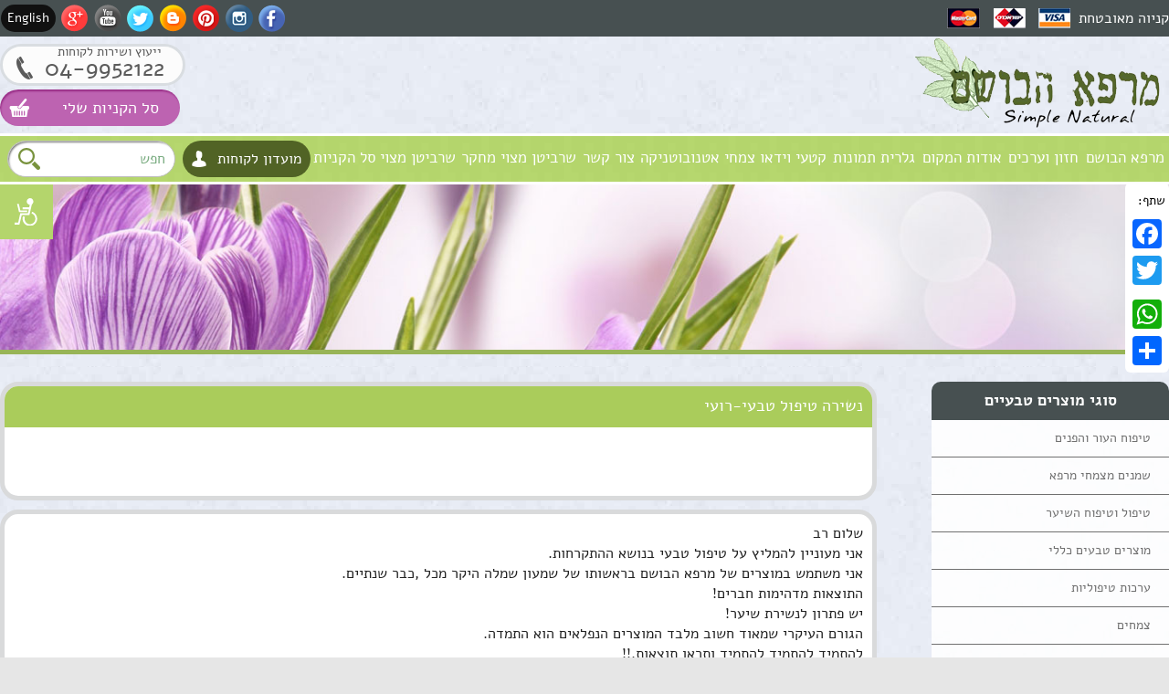

--- FILE ---
content_type: text/html
request_url: https://www.mrphbosem.com/%D7%91%D7%95%D7%A9%D7%9D-%D7%9E%D7%95%D7%A6%D7%A8%D7%99%D7%9D/%D7%A0%D7%A9%D7%99%D7%A8%D7%94+%D7%98%D7%99%D7%A4%D7%95%D7%9C+%D7%98%D7%91%D7%A2%D7%99-%D7%A8%D7%95%D7%A2%D7%99.html
body_size: 65939
content:
<!DOCTYPE HTML PUBLIC "-//W3C//DTD HTML 4.0 Transitional//EN">
<html>
<head>
<META HTTP-EQUIV="Content-Type" CONTENT="text/html; charset=utf-8">
<META HTTP-EQUIV="Cache-control" CONTENT="no-store">
<META HTTP-EQUIV="Cache-control" CONTENT="NO-CACHE">
<META HTTP-EQUIV="Pragma" CONTENT="no-cache">
<meta name="viewport" content="width=device-width, initial-scale=1, maximum-scale=1, user-scalable=no"/>
<meta name="format-detection" content="telephone=no">
<META NAME="Robot" CONTENT="ALL">
<META NAME="Rating" CONTENT="General">
<META name="description" content="צמח מרפא,שמנים צמחיים,קוסמטיקה טבעית ,מוצרים טבעיים">
<META name="keywords" content="מרפא הבושם,צמחי מרפא,שמנים,קוסמטיקה טבעית.שרביטן,סרטן,רפואת צמחים,בוטניקה,אוצרות הגליל,שמעון שמלה.mrphbosem.nature.oil">
<!-- <link rel="stylesheet" type="text/css" href="/style.css"> -->
<link rel="stylesheet" type="text/css" href="/css/style.php?dir=rtl&v=1768784787">
<title>מרפא הבושם - צמחי מרפא שמנים צמחיים קוסמטיקה טבעית - </title>
<script type="text/javascript" src="/swf_func.js"></SCRIPT>
<script src="/js/functions.js"></script>
<script src="/js/website.js?v=1768784787"></script>
<script src="/class.subsys.js"></script>
<script src="/script.js"></script>
<!--[if lt IE 7.]>
<script defer type="text/javascript" src="pngfix.js"></script>
<![endif]-->
<script type="text/javascript">

  var _gaq = _gaq || [];
  _gaq.push(['_setAccount', 'UA-38749077-1']);
  _gaq.push(['_trackPageview']);

  (function() {
    var ga = document.createElement('script'); ga.type = 'text/javascript'; ga.async = true;
    ga.src = ('https:' == document.location.protocol ? 'https://ssl' : 'http://www') + '.google-analytics.com/ga.js';
    var s = document.getElementsByTagName('script')[0]; s.parentNode.insertBefore(ga, s);
  })();

</script><link rel="icon" href="favicon.ico" type="image/x-icon">
<link rel="shortcut icon" href="favicon.ico" type="image/x-icon">
<script type="text/javascript" src="//ajax.googleapis.com/ajax/libs/jquery/1.8.2/jquery.min.js"></script>
<script src="//cdn.jsdelivr.net/npm/sweetalert2@11"></script>
<script type="text/javascript">
	$(document).ready(function(){	 
			// select element styling
			$('select.select').each(function(){
				var title = $(this).attr('title');
				if( $('option:selected', this).val() != ''  ) title = $('option:selected',this).text();
				$(this)
					.css({'z-index':10,'opacity':0,'-khtml-appearance':'none'})
					.after('<span class="select">' + title + '</span>')
					.change(function(){
						val = $('option:selected',this).text();
						$(this).next().text(val);
						})
			});		
	});
</script>
</head>
<body dir="rtl" background="/images/bg.jpg" style="background-repeat:no-repeat;background-position:center top;" class="pg0 ">
<div class="contout" id="contout"><div id="conscontent" class="conscontent"></div></div>
<div class="container-100" id="container-100">
<div class="mobside">
<div id="arr" onclick="openSideMobile(this);"></div>
	<div class="a2a_kit a2a_kit_size_32 a2a_floating_style a2a_vertical_style" style="">
		<div class="share">שתף:</div>
		<a class="a2a_button_facebook"></a>
		<a class="a2a_button_twitter"></a>
		<a class="a2a_button_google_plus"></a>
		<a class="a2a_button_whatsapp"></a>
		<a class="a2a_dd" href="https://www.addtoany.com/share_save"></a>
	</div>
</div>
<script type="text/javascript" src="//static.addtoany.com/menu/page.js"></script>
<div class="closeMenu" id="closeMenu">&nbsp;</div>
<div class="header">
	<div class="headerTop">
		<div class="centerDiv">			
			<div class="social">
				<a href="https://www.facebook.com/hbosem7" target="_blank" class="facebook"></a>
				<a href="https://www.instagram.com/p/BymUK9tnNJP/?igshid=14kdjgblj8ofg" target="_blank" class="instagram"></a>
				<a href="http://www.pinterest.com/shimon777/" target="_blank" class="pinterest"></a>
				<a href="http://herbalmedicineil.blogspot.co.il/" target="_blank" class="blogspot"></a>
				<a href="https://twitter.com/mrpohbosem" target="_blank" class="twitter"></a>
				<a href="http://www.youtube.com/user/170265s" target="_blank" class="youtube"></a>
				<a href="https://plus.google.com/u/0/104013299349386093437/posts" target="_blank" class="googleplus"></a>
				<a href="https://www.mrphbosem.com/eng/" class="lang" id="lang"> <span id="large">English</span><span id="short">En</span> </a>

			</div>
			<div class="securePay">
				<span>קניוה מאובטחת</span>
				<div class="cards"></div>
			</div>
		</div>
	</div><!-- end headetTop -->
	<div class="headerLogo">
		<div class="centerDiv">
						<a class="logo" href="https://www.mrphbosem.com/"><img src="/webimages/logo.png?v=1"></a>
			<div class="phone">
				<span>ייעוץ ושירות לקוחות</span>
				<a class="phoneNum" href="tel:04-9952122">04-9952122</a>
			</div>
			<a class="cart" href="/mybasket.php">
				<span>סל הקניות שלי</span>
			</a>
		</div>
	</div>
</div>
<div class="menuBox" id="bigmenu">
	<div class="centerDiv">
		<div id="menu">
			<div class="button" id="openMenuButton"></div>
			<ul id="menu0">	
				<li class="expand" id="specExpand">מרפא הבושם</li>
				
			<li rel="pagetext0"><a href='' >מרפא הבושם</a>
	</li>
			<li rel="pagetext1"><a href='https://www.mrphbosem.com/%D7%97%D7%96%D7%95%D7%9F+%D7%95%D7%A2%D7%A8%D7%9B%D7%99%D7%9D.html' >חזון וערכים</a>
	</li>
			<li rel="pagetext2"><a href='https://www.mrphbosem.com/%D7%90%D7%95%D7%93%D7%95%D7%AA.html' >אודות המקום</a>
	</li>
			<li rel="pagetext3"><a href='#' >גלרית תמונות</a>
			<ul>			
			<li><a href='https://www.mrphbosem.com/%D7%A8%D7%95%D7%97%D7%A0%D7%99%D7%95%D7%AA.html' style="cursor:pointer" class="drop_down">רוחניות</a></li>

			<li><a onClick='location.href="https://www.mrphbosem.com/%D7%9E%D7%A1%D7%A2.html"' style="cursor:pointer" class="drop_down">מסע</a></li>

		
			</ul>
	</li>
			<li rel="pagetext4"><a href='https://www.mrphbosem.com/%D7%A7%D7%98%D7%A2%D7%99+%D7%95%D7%99%D7%93%D7%90%D7%95.html' >קטעי וידאו</a>
			<ul>			
			<li><a href='https://www.mrphbosem.com/.html' style="cursor:pointer" class="drop_down">פשוט טבעי</a></li>

			<li><a href='https://www.mrphbosem.com/%D7%A8%D7%92%D7%99%D7%A2%D7%94.html' style="cursor:pointer" class="drop_down">דבש זלוע</a></li>

			<li><a href='https://www.mrphbosem.com/%D7%A4%D7%99%D7%92%D7%9E%D7%A0%D7%98%D7%A6%D7%99%D7%94+%D7%98%D7%99%D7%A4%D7%95%D7%9C+%D7%98%D7%91%D7%A2%D7%99.html' style="cursor:pointer" class="drop_down">פיגמנטציה</a></li>

			<li><a href='https://www.mrphbosem.com/%D7%94%D7%9B%D7%A0%D7%AA+%D7%A1%D7%91%D7%95%D7%9F+%D7%92%D7%A8%D7%A0%D7%99%D7%95%D7%9D.html' style="cursor:pointer" class="drop_down">הכנת סבון גרניום</a></li>

		
			</ul>
	</li>
			<li rel="pagetext5"><a href='https://www.mrphbosem.com/benzaldehyde-%D7%A9%D7%A8%D7%91%D7%99%D7%98%D7%9F+%D7%9E%D7%A6%D7%95%D7%99+%D7%9E%D7%97%D7%A7%D7%A8.html' >צמחי אטנובוטניקה</a>
			<ul>			
			<li><a href='https://www.mrphbosem.com/%D7%A6%D7%9E%D7%97%D7%99+%D7%9E%D7%A8%D7%A4%D7%90+%D7%A0%D7%95%D7%92%D7%93%D7%99+%D7%97%D7%A8%D7%93%D7%94.html' style="cursor:pointer" class="drop_down">צמחים פולקולר נפש</a></li>

			<li><a href='https://www.mrphbosem.com/%D7%A8%D7%A4%D7%95%D7%90%D7%94+%D7%98%D7%91%D7%A2%D7%99%D7%AA.html' style="cursor:pointer" class="drop_down">הדרך הטבעית</a></li>

			<li><a href='https://www.mrphbosem.com/%D7%90%D7%95%D7%9E%D7%92%D7%94+3+%D7%9E%D7%A6%D7%9E%D7%97%D7%99%D7%9D%2C%D7%96%D7%A8%D7%A2%D7%99+%D7%9E%D7%A8%D7%95%D7%95%D7%94+%D7%9E%D7%A8%D7%95%D7%A9%D7%AA%D7%AA%2C%D7%A9%D7%9E%D7%9F+%D7%96%D7%A8%D7%A2%D7%99+%D7%9E%D7%A8%D7%95%D7%95%D7%94+%D7%9E%D7%A8%D7%95%D7%A9%D7%AA%D7%AA..html' style="cursor:pointer" class="drop_down">מולטי אומגה 3,6,9</a></li>

			<li><a href='https://www.mrphbosem.com/%D7%A8%D7%A4%D7%95%D7%90%D7%AA+%D7%A6%D7%9E%D7%97%D7%99%D7%9D.html' style="cursor:pointer" class="drop_down">צמחים</a></li>

			<li><a href='https://www.mrphbosem.com/%D7%9E%D7%90%D7%9E%D7%A8%D7%99%D7%9D.html' style="cursor:pointer" class="drop_down">אתרוג</a></li>

			<li><a href='https://www.mrphbosem.com/%D7%94%D7%93%D7%A1-%D7%A6%D7%9E%D7%97+%D7%9E%D7%A8%D7%A4%D7%90.html' style="cursor:pointer" class="drop_down">הדס</a></li>

			<li><a href='https://www.mrphbosem.com/%D7%A6%D7%9E%D7%97+%D7%9E%D7%A8%D7%A4%D7%90+%D7%9E%D7%9C%D7%99%D7%A1%D7%94+%D7%A8%D7%A4%D7%95%D7%90%D7%99%D7%AA.html' style="cursor:pointer" class="drop_down">מליסה רפואית</a></li>

			<li><a href='https://www.mrphbosem.com/%D7%9E%D7%90%D7%9E%D7%A8%D7%99%D7%9D+-+prcategory.html' style="cursor:pointer" class="drop_down">מדריך:איבחון על פי הציפורניים</a></li>

			<li><a href='https://www.mrphbosem.com/%D7%92%D7%A2%D7%93%D7%94+%D7%9E%D7%A6%D7%95%D7%99%D7%94-%D7%92%D7%A2%D7%93%D7%94+%D7%A4%D7%A8%D7%A1%D7%99%D7%AA.html' style="cursor:pointer" class="drop_down">געדה מצויה</a></li>

			<li><a href='https://www.mrphbosem.com/%D7%91%D7%9C%D7%96%D7%9D+%D7%99%D7%A8%D7%95%D7%9C%D7%A9%D7%9E%D7%99+++balsam.html' style="cursor:pointer" class="drop_down">בלזם ירולשמי   Balsam</a></li>

			<li><a href='https://www.mrphbosem.com/%D7%A4%D7%98%D7%9C+%D7%A7%D7%93%D7%95%D7%A9.html' style="cursor:pointer" class="drop_down">פטל קדוש</a></li>

			<li><a href='https://www.mrphbosem.com/%D7%A9%D7%99%D7%97+%D7%90%D7%91%D7%A8%D7%94%D7%9D.html' style="cursor:pointer" class="drop_down">שיח אברהם</a></li>

			<li><a href='https://www.mrphbosem.com/%D7%A2%D7%A9%D7%91+%D7%9C%D7%99%D7%9E%D7%95%D7%9F.html' style="cursor:pointer" class="drop_down">עשב לימון</a></li>

			<li><a href='https://www.mrphbosem.com/%D7%A1%D7%A8%D7%A4%D7%93.html' style="cursor:pointer" class="drop_down">סרפד</a></li>

			<li><a href='https://www.mrphbosem.com/%D7%A8%D7%99%D7%9E%D7%95%D7%9F.html' style="cursor:pointer" class="drop_down">רימון</a></li>

			<li><a href='https://www.mrphbosem.com/%D7%A0%D7%99%D7%99%D7%9D.html' style="cursor:pointer" class="drop_down">נים</a></li>

			<li><a href='https://www.mrphbosem.com/%D7%A6%D7%9E%D7%97+%D7%9E%D7%A8%D7%A4%D7%90+%D7%A0%D7%A8+%D7%94%D7%9C%D7%99%D7%9C%D7%94.html' style="cursor:pointer" class="drop_down">נר הלילה</a></li>

			<li><a href='https://www.mrphbosem.com/%D7%9E%D7%95%D7%A9%D7%A7+%D7%A2%D7%A0%D7%91%D7%A8.html' style="cursor:pointer" class="drop_down">מושק ענבר</a></li>

			<li><a href='https://www.mrphbosem.com/%D7%9B%D7%9C%D7%9A+%D7%97%D7%A8%D7%9E%D7%95%D7%A0%D7%99+%D7%96%D7%9C%D7%95%D7%A2.html' style="cursor:pointer" class="drop_down">כלך חרמוני /זלוע</a></li>

			<li><a href='https://www.mrphbosem.com/%D7%97%D7%A8%D7%93%D7%9C.html' style="cursor:pointer" class="drop_down">חרדל</a></li>

			<li><a href='https://www.mrphbosem.com/%D7%96%D7%99%D7%AA.html' style="cursor:pointer" class="drop_down">זית</a></li>

			<li><a href='https://www.mrphbosem.com/%D7%9E%D7%A8%D7%95%D7%95%D7%94+%D7%A8%D7%A4%D7%95%D7%90%D7%99%D7%AA.html' style="cursor:pointer" class="drop_down">מרווה רפואית</a></li>

			<li><a href='https://www.mrphbosem.com/%D7%90%D7%96%D7%95%D7%91.html' style="cursor:pointer" class="drop_down">אזוב</a></li>

			<li><a href='https://www.mrphbosem.com/%D7%A1%D7%9E%D7%91%D7%95%D7%A7+%D7%A9%D7%97%D7%95%D7%A8.html' style="cursor:pointer" class="drop_down">סמבוק שחור</a></li>

			<li><a href='https://www.mrphbosem.com/%D7%98%D7%99%D7%95%D7%9F+%D7%93%D7%91%D7%99%D7%A7.html' style="cursor:pointer" class="drop_down">טיון דביק</a></li>

			<li><a href='https://www.mrphbosem.com/%D7%97%D7%91%D7%9C%D7%91%D7%9C+%D7%94%D7%A9%D7%93%D7%94.html' style="cursor:pointer" class="drop_down">חבלבל השדה</a></li>

			<li><a href='https://www.mrphbosem.com/%D7%90%D7%A7%D7%9C%D7%99%D7%A4%D7%98%D7%95%D7%A1.html' style="cursor:pointer" class="drop_down">אקליפטוס</a></li>

			<li><a href='https://www.mrphbosem.com/%D7%A7%D7%9E%D7%95%D7%9E%D7%99%D7%9C.html' style="cursor:pointer" class="drop_down">קמומיל</a></li>

			<li><a href='https://www.mrphbosem.com/%D7%9C%D7%91%D7%A0%D7%93%D7%A8.html' style="cursor:pointer" class="drop_down">לבנדר</a></li>

			<li><a href='https://www.mrphbosem.com/%D7%A4%D7%A9%D7%AA%D7%9F.html' style="cursor:pointer" class="drop_down">פשתן</a></li>

			<li><a href='' style="cursor:pointer" class="drop_down">שמן שומשום הודי</a></li>

			<li><a href='http://www.mrphbosem.com/%D7%91%D7%95%D7%A9%D7%9D-%D7%9E%D7%95%D7%A6%D7%A8%D7%99%D7%9D/%D7%93%D7%91%D7%A9+%D7%96%D7%9C%D7%95%D7%A2.html' style="cursor:pointer" class="drop_down">Honey Zallouh</a></li>

			<li><a href='https://www.mrphbosem.com/benzaldehyde-%D7%A9%D7%A8%D7%91%D7%99%D7%98%D7%9F+%D7%9E%D7%A6%D7%95%D7%99+%D7%9E%D7%97%D7%A7%D7%A8.html' style="cursor:pointer" class="drop_down">מחקרים</a></li>

			<li><a href='https://www.mrphbosem.com/%D7%92%D7%A8%D7%91%D7%99%D7%95%D7%9C%D7%94.html' style="cursor:pointer" class="drop_down">גרביולה</a></li>

			<li><a href='https://www.mrphbosem.com/%D7%A9%D7%9F+%D7%94%D7%90%D7%A8%D7%99.html' style="cursor:pointer" class="drop_down">שן הארי</a></li>

			<li><a href='https://www.mrphbosem.com/%D7%93%D7%91%D7%A9+%D7%9E%D7%A0%D7%95%D7%A7%D7%94-manuka.html' style="cursor:pointer" class="drop_down">דבש מנוקה</a></li>

			<li><a href='https://www.mrphbosem.com/%D7%A7%D7%A2%D7%A8%D7%95%D7%A8%D7%99%D7%AA+scutellaria.html' style="cursor:pointer" class="drop_down">קערורית Scutellaria</a></li>

			<li><a href='https://www.mrphbosem.com/%D7%91%D7%95%D7%A9%D7%9D-%D7%9E%D7%95%D7%A6%D7%A8%D7%99%D7%9D/%D7%9E%D7%95%D7%9E%D7%99%D7%95.html' style="cursor:pointer" class="drop_down">מומיו, Mumio, Shilajit</a></li>

		
			</ul>
	</li>
			<li rel="pagetext6"><a href='https://www.mrphbosem.com/%D7%A6%D7%95%D7%A8+%D7%A7%D7%A9%D7%A8.html' >צור קשר</a>
	</li>
			<li rel="pagetext7"><a href='https://www.mrphbosem.com/www.mrphbosem.com.html' >שרביטן מצוי מחקר</a>
	</li>
			<li rel="pagetext8"><a href='https://www.mrphbosem.com/www.mrphbosem.com.html' >שרביטן מצוי</a>
	</li>
	
		<li><a href="/mybasket.php">סל הקניות</a></li>
			</ul>
		</div>
		<div class="costumersClub"  onclick="opencclub()">מועדון לקוחות</div>
		<form id="clubForm" method="POST" enctype="multipart/form-data">
		<div id="costumersForm" class="costumers">
			<div class="costumerForm">
				<div class="titleForm">
				<div class="title">שם</div>
				<div class="title">דוא&quot;ל</div>
				<div class="title">טלפון</div>
				</div>
				<div class="inputs">	
				<input id="cosName" class="cosForm" value="" name="name" >
				<input id="cosEmail" class="cosForm" value="" value="" name="Email">
				<input id="cosPhone" class="cosForm" value="" name="Phone">
				<input class="formButton" onclick="register(1)" type="button" value="שלח">
				</div>	
			</div>
		</div>
		</form>
		<div class="searchBox">
			<form method="GET" action="https://www.mrphbosem.com/products.php" id="tsForm">
				<input type="text" value="" name="sw" class="free" placeholder=חפש באתר>
				<input type="submit" class="submit" value="">
			</form>
		</div>
	</div>
</div>

<div class="homeSlider pnimi" id="homeSlider">
			<div class="pnimiImage" style="background:url(/webimages/pnimiSlider.jpg) top center no-repeat;background-size:cover;"></div>
				<div class="centerDivGallery">
										</div>
		</div><!-- end homeSlider -->
<div class="webContent">
<div id="productPop"></div>
	<div class="centerDiv">
		<div class="leftSide">
			<div class="topProduct">
	<div class="title">נשירה טיפול טבעי-רועי</div>
		</div>
<div class="text">
		<span style="color: rgb(34, 34, 34); font-family: arial, sans-serif; font-size: 12.8000001907349px; background-color: rgb(255, 255, 255);">שלום רב</span><br style="color: rgb(34, 34, 34); font-family: arial, sans-serif; font-size: 12.8000001907349px; background-color: rgb(255, 255, 255);" />



<span style="color: rgb(34, 34, 34); font-family: arial, sans-serif; font-size: 12.8000001907349px; background-color: rgb(255, 255, 255);">אני מעוניין להמליץ על טיפול טבעי בנושא ההתקרחות.</span><br style="color: rgb(34, 34, 34); font-family: arial, sans-serif; font-size: 12.8000001907349px; background-color: rgb(255, 255, 255);" />



<span style="color: rgb(34, 34, 34); font-family: arial, sans-serif; font-size: 12.8000001907349px; background-color: rgb(255, 255, 255);">אני משתמש במוצרים של מרפא הבושם בראשותו של שמעון שמלה היקר מכל ,כבר שנתיים.</span><br style="color: rgb(34, 34, 34); font-family: arial, sans-serif; font-size: 12.8000001907349px; background-color: rgb(255, 255, 255);" />



<span style="color: rgb(34, 34, 34); font-family: arial, sans-serif; font-size: 12.8000001907349px; background-color: rgb(255, 255, 255);">התוצאות מדהימות חברים!</span><br style="color: rgb(34, 34, 34); font-family: arial, sans-serif; font-size: 12.8000001907349px; background-color: rgb(255, 255, 255);" />



<span style="color: rgb(34, 34, 34); font-family: arial, sans-serif; font-size: 12.8000001907349px; background-color: rgb(255, 255, 255);">יש פתרון לנשירת שיער!</span><br style="color: rgb(34, 34, 34); font-family: arial, sans-serif; font-size: 12.8000001907349px; background-color: rgb(255, 255, 255);" />



<span style="color: rgb(34, 34, 34); font-family: arial, sans-serif; font-size: 12.8000001907349px; background-color: rgb(255, 255, 255);">הגורם העיקרי שמאוד חשוב מלבד המוצרים הנפלאים הוא התמדה.</span><br style="color: rgb(34, 34, 34); font-family: arial, sans-serif; font-size: 12.8000001907349px; background-color: rgb(255, 255, 255);" />



<span style="color: rgb(34, 34, 34); font-family: arial, sans-serif; font-size: 12.8000001907349px; background-color: rgb(255, 255, 255);">להתמיד להתמיד להתמיד ותראו תוצאות.!!</span><br style="color: rgb(34, 34, 34); font-family: arial, sans-serif; font-size: 12.8000001907349px; background-color: rgb(255, 255, 255);" />



<span style="color: rgb(34, 34, 34); font-family: arial, sans-serif; font-size: 12.8000001907349px; background-color: rgb(255, 255, 255);">אני ממליץ על השמפו הנפלא,המסכות המעולות ושמן הארגן המדהים.</span><br style="color: rgb(34, 34, 34); font-family: arial, sans-serif; font-size: 12.8000001907349px; background-color: rgb(255, 255, 255);" />



<span style="color: rgb(34, 34, 34); font-family: arial, sans-serif; font-size: 12.8000001907349px; background-color: rgb(255, 255, 255);">כאחד שניסה כמעט הכל מלבד השתלה זה הטיפול היחידי הטבעי ללא תופעות לוואי.</span><br style="color: rgb(34, 34, 34); font-family: arial, sans-serif; font-size: 12.8000001907349px; background-color: rgb(255, 255, 255);" />



<span style="color: rgb(34, 34, 34); font-family: arial, sans-serif; font-size: 12.8000001907349px; background-color: rgb(255, 255, 255);">אני ממליץ בחום.</span><br style="color: rgb(34, 34, 34); font-family: arial, sans-serif; font-size: 12.8000001907349px; background-color: rgb(255, 255, 255);" />



<span style="color: rgb(34, 34, 34); font-family: arial, sans-serif; font-size: 12.8000001907349px; background-color: rgb(255, 255, 255);">ניתן להתקשר אלי כל הזמן. רועי</span><br style="color: rgb(34, 34, 34); font-family: arial, sans-serif; font-size: 12.8000001907349px; background-color: rgb(255, 255, 255);" />



<span style="color: rgb(34, 34, 34); font-family: arial, sans-serif; font-size: 12.8000001907349px; background-color: rgb(255, 255, 255);">השם המלא במערכת.</span>		
		
		
		
</div>
		</div>
		<div class="rightSide">
			<div class="categories" id="categories"><script type="text/javascript">
function showPrDiv(id)
{
	var obj = document.getElementById('prDiv_'+id);
	if (!obj) return false;
	if (parseInt(obj.open)){
		obj.style.display = "none";
		obj.open = 0;
	} else {
		obj.style.display = "block";
		obj.open = 1;
	}
	return false;
}
</script>

<script type="text/javascript">
var touchDevice = ( window.DocumentTouch && document instanceof DocumentTouch);


function showSD(id,show)
{
	 var d = document.getElementById('sdmenu'+id);
	 if (d)
	  d.className= (show) ? 'sdmenu1' : 'sdmenu0';
	 //alert(show);
}

function showSDMobile(id, obj)
{
	 var d = document.getElementById('sdmenu'+id);
	  d.className= (d.className=="sdmenu0" ? 'sdmenu1' : 'sdmenu0');
	  obj.className= (obj.className=="mobButton" ? 'mobButton close' : 'mobButton');
}
</script>

<div id="sdmenu0" style="display:block; position:relative; width:100%"> 
<ul>
	<li class="new_title" onclick="openDiv('categories')">סוגי מוצרים טבעיים</li>

			<li class="category_div" onMouseOver="if (!document.touchDevice) showSD(94,true);" onMouseOut="if (!document.touchDevice) showSD(94,false); ">
			<div class="mobButton" onclick="showSDMobile(94, this);"></div>			<div  class="side_menuTD"><a class="regular" href="https://www.mrphbosem.com/products.php?CategoryID=94">טיפוח העור והפנים</a></div>
				
<ul id="sdmenu94" class="sdmenu0">
					
				<li class='category_div' style="padding-left:2px"  onMouseOver="showSD(123,true)" onMouseOut="showSD(123,false)">
					<div><a class="sub_regular" href="https://www.mrphbosem.com/products.php?CategoryID=123"  >סבון מוצק צמחי מרפא</a></div>			
				
						</li>
		
					
				<li class='category_div' style="padding-left:2px"  onMouseOver="showSD(132,true)" onMouseOut="showSD(132,false)">
					<div><a class="sub_regular" href="https://www.mrphbosem.com/products.php?CategoryID=132"  >שמפו סבון נוזלי צמחי מרפא</a></div>			
				
						</li>
		
					
				<li class='category_div' style="padding-left:2px"  onMouseOver="showSD(133,true)" onMouseOut="showSD(133,false)">
					<div><a class="sub_regular" href="https://www.mrphbosem.com/products.php?CategoryID=133"  >קרם צמחי מרפא</a></div>			
				
						</li>
		
					
				<li class='category_div' style="padding-left:2px"  onMouseOver="showSD(134,true)" onMouseOut="showSD(134,false)">
					<div><a class="sub_regular" href="https://www.mrphbosem.com/products.php?CategoryID=134"  >סרום צמחי מרפא</a></div>			
				
						</li>
		
					
				<li class='category_div' style="padding-left:2px"  onMouseOver="showSD(135,true)" onMouseOut="showSD(135,false)">
					<div><a class="sub_regular" href="https://www.mrphbosem.com/products.php?CategoryID=135"  >פילינג צמחי מרפא</a></div>			
				
						</li>
		
					
				<li class='category_div' style="padding-left:2px"  onMouseOver="showSD(171,true)" onMouseOut="showSD(171,false)">
					<div><a class="sub_regular" href="https://www.mrphbosem.com/products.php?CategoryID=171"  >סדרת טיפוח פקעות אירוס</a></div>			
				
						</li>
		
				

</ul>
			</li>    

			<li class="category_div" onMouseOver="if (!document.touchDevice) showSD(95,true);" onMouseOut="if (!document.touchDevice) showSD(95,false); ">
			<div class="mobButton" onclick="showSDMobile(95, this);"></div>			<div  class="side_menuTD"><a class="regular" href="https://www.mrphbosem.com/products.php?CategoryID=95">שמנים מצמחי מרפא</a></div>
				
<ul id="sdmenu95" class="sdmenu0">
					
				<li class='category_div' style="padding-left:2px"  onMouseOver="showSD(45,true)" onMouseOut="showSD(45,false)">
					<div><a class="sub_regular" href="https://www.mrphbosem.com/products.php?CategoryID=45"  >שמן ארומטי Essential Oil</a></div>			
				
						</li>
		
					
				<li class='category_div' style="padding-left:2px"  onMouseOver="showSD(86,true)" onMouseOut="showSD(86,false)">
					<div><a class="sub_regular" href="https://www.mrphbosem.com/products.php?CategoryID=86"  >שמנים צמחיים</a></div>			
				
						</li>
		
					
				<li class='category_div' style="padding-left:2px"  onMouseOver="showSD(119,true)" onMouseOut="showSD(119,false)">
					<div><a class="sub_regular" href="https://www.mrphbosem.com/products.php?CategoryID=119"  >קומפלקס שמנים</a></div>			
				
						</li>
		
					
				<li class='category_div' style="padding-left:2px"  onMouseOver="showSD(190,true)" onMouseOut="showSD(190,false)">
					<div><a class="sub_regular" href="https://www.mrphbosem.com/products.php?CategoryID=190"  >תמצית אם מרוכזת</a></div>			
				
						</li>
		
				

</ul>
			</li>    

			<li class="category_div" onMouseOver="if (!document.touchDevice) showSD(96,true);" onMouseOut="if (!document.touchDevice) showSD(96,false); ">
			<div class="mobButton" onclick="showSDMobile(96, this);"></div>			<div  class="side_menuTD"><a class="regular" href="https://www.mrphbosem.com/products.php?CategoryID=96">טיפול וטיפוח השיער</a></div>
				
<ul id="sdmenu96" class="sdmenu0">
					
				<li class='category_div' style="padding-left:2px"  onMouseOver="showSD(197,true)" onMouseOut="showSD(197,false)">
					<div><a class="sub_regular" href="https://www.mrphbosem.com/products.php?CategoryID=197"  >החלקת שיער טבעית</a></div>			
				
						</li>
		
				

</ul>
			</li>    

			<li class="category_div" onMouseOver="if (!document.touchDevice) showSD(100,true);" onMouseOut="if (!document.touchDevice) showSD(100,false); ">
			<div class="mobButton" onclick="showSDMobile(100, this);"></div>			<div  class="side_menuTD"><a class="regular" href="https://www.mrphbosem.com/products.php?CategoryID=100">מוצרים טבעים כללי</a></div>
				
<ul id="sdmenu100" class="sdmenu0">
					
				<li class='category_div' style="padding-left:2px"  onMouseOver="showSD(87,true)" onMouseOut="showSD(87,false)">
					<div><a class="sub_regular" href="https://www.mrphbosem.com/products.php?CategoryID=87"  >מולטי אומגה 3</a></div>			
				
						</li>
		
					
				<li class='category_div' style="padding-left:2px"  onMouseOver="showSD(105,true)" onMouseOut="showSD(105,false)">
					<div><a class="sub_regular" href="https://www.mrphbosem.com/products.php?CategoryID=105"  >חלל הפה</a></div>			
				
						</li>
		
					
				<li class='category_div' style="padding-left:2px"  onMouseOver="showSD(112,true)" onMouseOut="showSD(112,false)">
					<div><a class="sub_regular" href="https://www.mrphbosem.com/products.php?CategoryID=112"  >הזעת יתר</a></div>			
				
						</li>
		
					
				<li class='category_div' style="padding-left:2px"  onMouseOver="showSD(108,true)" onMouseOut="showSD(108,false)">
					<div><a class="sub_regular" href="https://www.mrphbosem.com/products.php?CategoryID=108"  >הכן עצמך לחורף</a></div>			
				
						</li>
		
					
				<li class='category_div' style="padding-left:2px"  onMouseOver="showSD(117,true)" onMouseOut="showSD(117,false)">
					<div><a class="sub_regular" href="https://www.mrphbosem.com/products.php?CategoryID=117"  >הרזיה</a></div>			
				
						</li>
		
					
				<li class='category_div' style="padding-left:2px"  onMouseOver="showSD(120,true)" onMouseOut="showSD(120,false)">
					<div><a class="sub_regular" href="https://www.mrphbosem.com/products.php?CategoryID=120"  >בושם טבעי</a></div>			
				
						</li>
		
					
				<li class='category_div' style="padding-left:2px"  onMouseOver="showSD(121,true)" onMouseOut="showSD(121,false)">
					<div><a class="sub_regular" href="https://www.mrphbosem.com/products.php?CategoryID=121"  >סממני מרפא</a></div>			
				
						</li>
		
					
				<li class='category_div' style="padding-left:2px"  onMouseOver="showSD(124,true)" onMouseOut="showSD(124,false)">
					<div><a class="sub_regular" href="https://www.mrphbosem.com/products.php?CategoryID=124"  >תמציות בושם טהורות</a></div>			
				
						</li>
		
					
				<li class='category_div' style="padding-left:2px"  onMouseOver="showSD(185,true)" onMouseOut="showSD(185,false)">
					<div><a class="sub_regular" href="https://www.mrphbosem.com/products.php?CategoryID=185"  >לגבר</a></div>			
				
						</li>
		
					
				<li class='category_div' style="padding-left:2px"  onMouseOver="showSD(189,true)" onMouseOut="showSD(189,false)">
					<div><a class="sub_regular" href="https://www.mrphbosem.com/products.php?CategoryID=189"  >תינוקות וילדים</a></div>			
				
						</li>
		
				

</ul>
			</li>    

			<li class="category_div" onMouseOver="if (!document.touchDevice) showSD(101,true);" onMouseOut="if (!document.touchDevice) showSD(101,false); ">
			<div class="mobButton" onclick="showSDMobile(101, this);"></div>			<div  class="side_menuTD"><a class="regular" href="https://www.mrphbosem.com/products.php?CategoryID=101">ערכות טיפוליות</a></div>
				
<ul id="sdmenu101" class="sdmenu0">
					
				<li class='category_div' style="padding-left:2px"  onMouseOver="showSD(102,true)" onMouseOut="showSD(102,false)">
					<div><a class="sub_regular" href="https://www.mrphbosem.com/products.php?CategoryID=102"  >פטרת ציפורניים</a></div>			
				
						</li>
		
					
				<li class='category_div' style="padding-left:2px"  onMouseOver="showSD(103,true)" onMouseOut="showSD(103,false)">
					<div><a class="sub_regular" href="https://www.mrphbosem.com/products.php?CategoryID=103"  >אקנה</a></div>			
				
						</li>
		
					
				<li class='category_div' style="padding-left:2px"  onMouseOver="showSD(107,true)" onMouseOut="showSD(107,false)">
					<div><a class="sub_regular" href="https://www.mrphbosem.com/products.php?CategoryID=107"  >פיגמנטציה</a></div>			
				
						</li>
		
					
				<li class='category_div' style="padding-left:2px"  onMouseOver="showSD(109,true)" onMouseOut="showSD(109,false)">
					<div><a class="sub_regular" href="https://www.mrphbosem.com/products.php?CategoryID=109"  >פוריות וגברא</a></div>			
				
						</li>
		
					
				<li class='category_div' style="padding-left:2px"  onMouseOver="showSD(110,true)" onMouseOut="showSD(110,false)">
					<div><a class="sub_regular" href="https://www.mrphbosem.com/products.php?CategoryID=110"  >פסוריאזיס</a></div>			
				
						</li>
		
					
				<li class='category_div' style="padding-left:2px"  onMouseOver="showSD(111,true)" onMouseOut="showSD(111,false)">
					<div><a class="sub_regular" href="https://www.mrphbosem.com/products.php?CategoryID=111"  >בהקת</a></div>			
				
						</li>
		
					
				<li class='category_div' style="padding-left:2px"  onMouseOver="showSD(113,true)" onMouseOut="showSD(113,false)">
					<div><a class="sub_regular" href="https://www.mrphbosem.com/products.php?CategoryID=113"  >כינים</a></div>			
				
						</li>
		
					
				<li class='category_div' style="padding-left:2px"  onMouseOver="showSD(114,true)" onMouseOut="showSD(114,false)">
					<div><a class="sub_regular" href="https://www.mrphbosem.com/products.php?CategoryID=114"  >סבוראה</a></div>			
				
						</li>
		
					
				<li class='category_div' style="padding-left:2px"  onMouseOver="showSD(115,true)" onMouseOut="showSD(115,false)">
					<div><a class="sub_regular" href="https://www.mrphbosem.com/products.php?CategoryID=115"  >צרי הגוף החלמה</a></div>			
				
						</li>
		
					
				<li class='category_div' style="padding-left:2px"  onMouseOver="showSD(116,true)" onMouseOut="showSD(116,false)">
					<div><a class="sub_regular" href="https://www.mrphbosem.com/products.php?CategoryID=116"  >בלוטת התריס</a></div>			
				
						</li>
		
					
				<li class='category_div' style="padding-left:2px"  onMouseOver="showSD(154,true)" onMouseOut="showSD(154,false)">
					<div><a class="sub_regular" href="https://www.mrphbosem.com/products.php?CategoryID=154"  >טחורים</a></div>			
				
						</li>
		
					
				<li class='category_div' style="padding-left:2px"  onMouseOver="showSD(155,true)" onMouseOut="showSD(155,false)">
					<div><a class="sub_regular" href="https://www.mrphbosem.com/products.php?CategoryID=155"  >מעיים</a></div>			
				
						</li>
		
					
				<li class='category_div' style="padding-left:2px"  onMouseOver="showSD(182,true)" onMouseOut="showSD(182,false)">
					<div><a class="sub_regular" href="https://www.mrphbosem.com/products.php?CategoryID=182"  >סוכרת</a></div>			
				
						</li>
		
					
				<li class='category_div' style="padding-left:2px"  onMouseOver="showSD(202,true)" onMouseOut="showSD(202,false)">
					<div><a class="sub_regular" href="https://www.mrphbosem.com/products.php?CategoryID=202"  >אלופציה</a></div>			
				
						</li>
		
					
				<li class='category_div' style="padding-left:2px"  onMouseOver="showSD(208,true)" onMouseOut="showSD(208,false)">
					<div><a class="sub_regular" href="https://www.mrphbosem.com/products.php?CategoryID=208"  >אבנים בכליות</a></div>			
				
						</li>
		
				

</ul>
			</li>    

			<li class="category_div" onMouseOver="if (!document.touchDevice) showSD(174,true);" onMouseOut="if (!document.touchDevice) showSD(174,false); ">
			<div class="mobButton" onclick="showSDMobile(174, this);"></div>			<div  class="side_menuTD"><a class="regular" href="https://www.mrphbosem.com/products.php?CategoryID=174">צמחים</a></div>
				
<ul id="sdmenu174" class="sdmenu0">
					
				<li class='category_div' style="padding-left:2px"  onMouseOver="showSD(176,true)" onMouseOut="showSD(176,false)">
					<div><a class="sub_regular" href="https://www.mrphbosem.com/products.php?CategoryID=176"  >צמחי א&quot;י</a></div>			
				
						</li>
		
					
				<li class='category_div' style="padding-left:2px"  onMouseOver="showSD(175,true)" onMouseOut="showSD(175,false)">
					<div><a class="sub_regular" href="https://www.mrphbosem.com/products.php?CategoryID=175"  >זרעים</a></div>			
				
						</li>
		
					
				<li class='category_div' style="padding-left:2px"  onMouseOver="showSD(140,true)" onMouseOut="showSD(140,false)">
					<div><a class="sub_regular" href="https://www.mrphbosem.com/products.php?CategoryID=140" onClick="showMenuDiv(140)" >חליטות צמחים</a></div>			
				
		<ul id="sdmenu140" class="sdmenu0">
					
				<li class='category_div' style="padding-left:2px"  onMouseOver="showSD(210,true)" onMouseOut="showSD(210,false)">
					<div><a class="sub_regular" href="https://www.mrphbosem.com/products.php?CategoryID=210"  >פסת בר- תבליני איכות</a></div>			
				
						</li>
		
				

</ul>
				</li>
		
					
				<li class='category_div' style="padding-left:2px"  onMouseOver="showSD(206,true)" onMouseOut="showSD(206,false)">
					<div><a class="sub_regular" href="https://www.mrphbosem.com/products.php?CategoryID=206"  >מאמרים</a></div>			
				
						</li>
		
				

</ul>
			</li>    

			<li class="category_div" onMouseOver="if (!document.touchDevice) showSD(178,true);" onMouseOut="if (!document.touchDevice) showSD(178,false); ">
			<div class="mobButton" onclick="showSDMobile(178, this);"></div>			<div  class="side_menuTD"><a class="regular" href="https://www.mrphbosem.com/products.php?CategoryID=178">סדנאות וקורסים</a></div>
				
<ul id="sdmenu178" class="sdmenu0">
					
				<li class='category_div' style="padding-left:2px"  onMouseOver="showSD(138,true)" onMouseOut="showSD(138,false)">
					<div><a class="sub_regular" href="https://www.mrphbosem.com/products.php?CategoryID=138"  >סדנא קוסמטיקה  ירוקה</a></div>			
				
						</li>
		
					
				<li class='category_div' style="padding-left:2px"  onMouseOver="showSD(200,true)" onMouseOut="showSD(200,false)">
					<div><a class="sub_regular" href="https://www.mrphbosem.com/products.php?CategoryID=200"  >בושמנות-סדנה להפקת בושם</a></div>			
				
						</li>
		
					
				<li class='category_div' style="padding-left:2px"  onMouseOver="showSD(179,true)" onMouseOut="showSD(179,false)">
					<div><a class="sub_regular" href="https://www.mrphbosem.com/products.php?CategoryID=179"  >ליקוט צמחי מרפא</a></div>			
				
						</li>
		
					
				<li class='category_div' style="padding-left:2px"  onMouseOver="showSD(180,true)" onMouseOut="showSD(180,false)">
					<div><a class="sub_regular" href="https://www.mrphbosem.com/products.php?CategoryID=180"  >ליקוט צמחי בר למאכל</a></div>			
				
						</li>
		
				

</ul>
			</li>    

			<li class="category_div" onMouseOver="if (!document.touchDevice) showSD(172,true);" onMouseOut="if (!document.touchDevice) showSD(172,false); ">
			<div class="mobButton" onclick="showSDMobile(172, this);"></div>			<div  class="side_menuTD"><a class="regular" href="https://www.mrphbosem.com/products.php?CategoryID=172">למטפלים</a></div>
				
<ul id="sdmenu172" class="sdmenu0">
					
				<li class='category_div' style="padding-left:2px"  onMouseOver="showSD(98,true)" onMouseOut="showSD(98,false)">
					<div><a class="sub_regular" href="https://www.mrphbosem.com/products.php?CategoryID=98"  >אבקות</a></div>			
				
						</li>
		
					
				<li class='category_div' style="padding-left:2px"  onMouseOver="showSD(162,true)" onMouseOut="showSD(162,false)">
					<div><a class="sub_regular" href="https://www.mrphbosem.com/products.php?CategoryID=162"  >שרפים</a></div>			
				
						</li>
		
					
				<li class='category_div' style="padding-left:2px"  onMouseOver="showSD(99,true)" onMouseOut="showSD(99,false)">
					<div><a class="sub_regular" href="https://www.mrphbosem.com/products.php?CategoryID=99"  >חומרי גלם</a></div>			
				
						</li>
		
					
				<li class='category_div' style="padding-left:2px"  onMouseOver="showSD(186,true)" onMouseOut="showSD(186,false)">
					<div><a class="sub_regular" href="https://www.mrphbosem.com/products.php?CategoryID=186"  >למקובל</a></div>			
				
						</li>
		
					
				<li class='category_div' style="padding-left:2px"  onMouseOver="showSD(187,true)" onMouseOut="showSD(187,false)">
					<div><a class="sub_regular" href="https://www.mrphbosem.com/products.php?CategoryID=187"  >למיסטיקן</a></div>			
				
						</li>
		
					
				<li class='category_div' style="padding-left:2px"  onMouseOver="showSD(198,true)" onMouseOut="showSD(198,false)">
					<div><a class="sub_regular" href="https://www.mrphbosem.com/products.php?CategoryID=198"  >קוסמטיקאיות</a></div>			
				
						</li>
		
					
				<li class='category_div' style="padding-left:2px"  onMouseOver="showSD(209,true)" onMouseOut="showSD(209,false)">
					<div><a class="sub_regular" href="https://www.mrphbosem.com/products.php?CategoryID=209"  >שמני עיסוי למטפלים</a></div>			
				
						</li>
		
				

</ul>
			</li>    

			<li class="category_div" onMouseOver="if (!document.touchDevice) showSD(130,true);" onMouseOut="if (!document.touchDevice) showSD(130,false); ">
						<div  class="side_menuTD"><a class="regular" href="https://www.mrphbosem.com/products.php?CategoryID=130">מתנות ירוקות</a></div>
				
			</li>    

			<li class="category_div" onMouseOver="if (!document.touchDevice) showSD(136,true);" onMouseOut="if (!document.touchDevice) showSD(136,false); ">
						<div  class="side_menuTD"><a class="regular" href="https://www.mrphbosem.com/products.php?CategoryID=136">נרות האר&quot;י</a></div>
				
			</li>    

			<li class="category_div" onMouseOver="if (!document.touchDevice) showSD(126,true);" onMouseOut="if (!document.touchDevice) showSD(126,false); ">
			<div class="mobButton" onclick="showSDMobile(126, this);"></div>			<div  class="side_menuTD"><a class="regular" href="https://www.mrphbosem.com/products.php?CategoryID=126">המלצות</a></div>
				
<ul id="sdmenu126" class="sdmenu0">
					
				<li class='category_div' style="padding-left:2px"  onMouseOver="showSD(127,true)" onMouseOut="showSD(127,false)">
					<div><a class="sub_regular" href="https://www.mrphbosem.com/products.php?CategoryID=127"  >המלצות נשירת שיער</a></div>			
				
						</li>
		
					
				<li class='category_div' style="padding-left:2px"  onMouseOver="showSD(199,true)" onMouseOut="showSD(199,false)">
					<div><a class="sub_regular" href="https://www.mrphbosem.com/products.php?CategoryID=199"  >המלצות החלקת שיער טבעית</a></div>			
				
						</li>
		
					
				<li class='category_div' style="padding-left:2px"  onMouseOver="showSD(128,true)" onMouseOut="showSD(128,false)">
					<div><a class="sub_regular" href="https://www.mrphbosem.com/products.php?CategoryID=128"  >המלצות פיגמנטציה</a></div>			
				
						</li>
		
					
				<li class='category_div' style="padding-left:2px"  onMouseOver="showSD(129,true)" onMouseOut="showSD(129,false)">
					<div><a class="sub_regular" href="https://www.mrphbosem.com/products.php?CategoryID=129"  >המלצה פטרת</a></div>			
				
						</li>
		
					
				<li class='category_div' style="padding-left:2px"  onMouseOver="showSD(142,true)" onMouseOut="showSD(142,false)">
					<div><a class="sub_regular" href="https://www.mrphbosem.com/products.php?CategoryID=142"  >המלצות מולטי אומגה</a></div>			
				
						</li>
		
					
				<li class='category_div' style="padding-left:2px"  onMouseOver="showSD(144,true)" onMouseOut="showSD(144,false)">
					<div><a class="sub_regular" href="https://www.mrphbosem.com/products.php?CategoryID=144"  >המלצה וטליגו -בריחת פיגמנט</a></div>			
				
						</li>
		
					
				<li class='category_div' style="padding-left:2px"  onMouseOver="showSD(145,true)" onMouseOut="showSD(145,false)">
					<div><a class="sub_regular" href="https://www.mrphbosem.com/products.php?CategoryID=145"  >המלצה שמנים וקומפלקסים</a></div>			
				
						</li>
		
					
				<li class='category_div' style="padding-left:2px"  onMouseOver="showSD(146,true)" onMouseOut="showSD(146,false)">
					<div><a class="sub_regular" href="https://www.mrphbosem.com/products.php?CategoryID=146"  >המלצה -צרי הגוף החלמה</a></div>			
				
						</li>
		
					
				<li class='category_div' style="padding-left:2px"  onMouseOver="showSD(147,true)" onMouseOut="showSD(147,false)">
					<div><a class="sub_regular" href="https://www.mrphbosem.com/products.php?CategoryID=147"  >המלצה פסוריאזיס</a></div>			
				
						</li>
		
					
				<li class='category_div' style="padding-left:2px"  onMouseOver="showSD(148,true)" onMouseOut="showSD(148,false)">
					<div><a class="sub_regular" href="https://www.mrphbosem.com/products.php?CategoryID=148"  >המלצות דלקת חניכיים</a></div>			
				
						</li>
		
					
				<li class='category_div' style="padding-left:2px"  onMouseOver="showSD(149,true)" onMouseOut="showSD(149,false)">
					<div><a class="sub_regular" href="https://www.mrphbosem.com/products.php?CategoryID=149"  >המלצה תולעי מעיים</a></div>			
				
						</li>
		
					
				<li class='category_div' style="padding-left:2px"  onMouseOver="showSD(118,true)" onMouseOut="showSD(118,false)">
					<div><a class="sub_regular" href="https://www.mrphbosem.com/products.php?CategoryID=118"  >המלצה לעצירות</a></div>			
				
						</li>
		
					
				<li class='category_div' style="padding-left:2px"  onMouseOver="showSD(152,true)" onMouseOut="showSD(152,false)">
					<div><a class="sub_regular" href="https://www.mrphbosem.com/products.php?CategoryID=152"  >המלצה לטחורים</a></div>			
				
						</li>
		
					
				<li class='category_div' style="padding-left:2px"  onMouseOver="showSD(153,true)" onMouseOut="showSD(153,false)">
					<div><a class="sub_regular" href="https://www.mrphbosem.com/products.php?CategoryID=153"  >המלצות זלוע</a></div>			
				
						</li>
		
					
				<li class='category_div' style="padding-left:2px"  onMouseOver="showSD(156,true)" onMouseOut="showSD(156,false)">
					<div><a class="sub_regular" href="https://www.mrphbosem.com/products.php?CategoryID=156"  >המלצות סירופ אתרוגים</a></div>			
				
						</li>
		
					
				<li class='category_div' style="padding-left:2px"  onMouseOver="showSD(157,true)" onMouseOut="showSD(157,false)">
					<div><a class="sub_regular" href="https://www.mrphbosem.com/products.php?CategoryID=157"  >המלצות אקנה</a></div>			
				
						</li>
		
					
				<li class='category_div' style="padding-left:2px"  onMouseOver="showSD(159,true)" onMouseOut="showSD(159,false)">
					<div><a class="sub_regular" href="https://www.mrphbosem.com/products.php?CategoryID=159"  >המלצה דלקות פרקים</a></div>			
				
						</li>
		
					
				<li class='category_div' style="padding-left:2px"  onMouseOver="showSD(160,true)" onMouseOut="showSD(160,false)">
					<div><a class="sub_regular" href="https://www.mrphbosem.com/products.php?CategoryID=160"  >המלצות דרכי השתן</a></div>			
				
						</li>
		
					
				<li class='category_div' style="padding-left:2px"  onMouseOver="showSD(173,true)" onMouseOut="showSD(173,false)">
					<div><a class="sub_regular" href="https://www.mrphbosem.com/products.php?CategoryID=173"  >המלצות סבוראה</a></div>			
				
						</li>
		
					
				<li class='category_div' style="padding-left:2px"  onMouseOver="showSD(177,true)" onMouseOut="showSD(177,false)">
					<div><a class="sub_regular" href="https://www.mrphbosem.com/products.php?CategoryID=177"  >המלצות פריון</a></div>			
				
						</li>
		
					
				<li class='category_div' style="padding-left:2px"  onMouseOver="showSD(188,true)" onMouseOut="showSD(188,false)">
					<div><a class="sub_regular" href="https://www.mrphbosem.com/products.php?CategoryID=188"  >המלצות הרזיה</a></div>			
				
						</li>
		
					
				<li class='category_div' style="padding-left:2px"  onMouseOver="showSD(191,true)" onMouseOut="showSD(191,false)">
					<div><a class="sub_regular" href="https://www.mrphbosem.com/products.php?CategoryID=191"  >המלצות בעיות ראיה עיניים</a></div>			
				
						</li>
		
					
				<li class='category_div' style="padding-left:2px"  onMouseOver="showSD(201,true)" onMouseOut="showSD(201,false)">
					<div><a class="sub_regular" href="https://www.mrphbosem.com/products.php?CategoryID=201"  >המלצות הרפס /פצעים</a></div>			
				
						</li>
		
					
				<li class='category_div' style="padding-left:2px"  onMouseOver="showSD(203,true)" onMouseOut="showSD(203,false)">
					<div><a class="sub_regular" href="https://www.mrphbosem.com/products.php?CategoryID=203"  >איזון הורמונלי</a></div>			
				
						</li>
		
				

</ul>
			</li>    

			<li class="category_div" onMouseOver="if (!document.touchDevice) showSD(131,true);" onMouseOut="if (!document.touchDevice) showSD(131,false); ">
						<div  class="side_menuTD"><a class="regular" href="https://www.mrphbosem.com/products.php?CategoryID=131">תקנון האתר</a></div>
				
			</li>    
</ul>
</div>
</div>
			<div id="newsBox" class="newsBox">
				<div class="newsTitle">חדשות ומבצעים מיוחדים</div>
									<div class="slide">
						<a  onclick="openNews(23)">
							<div class="date">02/03/2025</div>
							<div class="cont">
								<b>חדש  שמן ארומטי Essential Oil</b>
								<span>ארומתרפיה שמנים לכל מטרה <br />
שמנים צמ�</span>
							</div>
						 </a>
					</div>
										<div class="slide">
						<a  onclick="openNews(18)">
							<div class="date">15/03/2025</div>
							<div class="cont">
								<b>צמחי מרפא למערכת החיסון</b>
								<span>פרופוליס,ארכינצאה,אזוב,סמבוק שחור<br />
</span>
							</div>
						 </a>
					</div>
										<div class="slide">
						<a  onclick="openNews(19)">
							<div class="date">15/03/2025</div>
							<div class="cont">
								<b>חדש על המדף ארגן לשיקום וטיפוח השיער</b>
								<span>שמן ארגן-Pure Argan oil</span>
							</div>
						 </a>
					</div>
										<div class="slide">
						<a  onclick="openNews(24)">
							<div class="date">15/03/2025</div>
							<div class="cont">
								<b>בלזם ירושלמי   Balsam Jerusalem</b>
								<span>בלזם ירושלים <br />
בלזם ירושלמי מקורי <br</span>
							</div>
						 </a>
					</div>
										<div class="slide">
						<a  onclick="openNews(7)">
							<div class="date">18/03/2025</div>
							<div class="cont">
								<b>ערכת רפואה מונעת לחורף - הכרחי בכל בית !!</b>
								<span>אנטיביוטיקה טבעית.אתרוג,פרופוליס</span>
							</div>
						 </a>
					</div>
										<div class="slide">
						<a  onclick="openNews(16)">
							<div class="date">18/03/2025</div>
							<div class="cont">
								<b>תמציות הרזיה טבעיות תוצאות אדירות !!!</b>
								<span>מסייעים ומשפרים את פעילות מערכות הגוף </span>
							</div>
						 </a>
					</div>
										<div class="slide">
						<a  onclick="openNews(25)">
							<div class="date">14/04/2025</div>
							<div class="cont">
								<b>ערכת צרי הגוף החלמה שרביטן</b>
								<span>שאל אותנו על ערכת צרי הגוף החלמה<br />
לה</span>
							</div>
						 </a>
					</div>
										<div class="slide">
						<a  onclick="openNews(4)">
							<div class="date">15/12/2025</div>
							<div class="cont">
								<b>האפרסמון ,בושם האפרסמון.</b>
								<span>תמצית בושם האפרסמון</span>
							</div>
						 </a>
					</div>
									<div class="arr_left" onclick="document.getElementById('newsBox').gallery.shiftLeft()"></div>
				<div class="arr_right" onclick="document.getElementById('newsBox').gallery.shiftRight()"></div>
				<div id="newsBoxPointers" style="display:none"></div>
			</div>
							<div class="cupons">
				<div class="cupons_title">קופונים</div>
				<div class="boxCupon">
	<a class="pic" href="https://www.mrphbosem.com/%D7%91%D7%95%D7%A9%D7%9D-%D7%9E%D7%95%D7%A6%D7%A8%D7%99%D7%9D/%D7%A9%D7%9E%D7%9F+%D7%9E%D7%95%D7%A9%D7%A7.html" style="background:url('/upload/1748364982(1).peg') center center no-repeat;background-size:contain;"></a>
	<a class="cuponTitle" href="https://www.mrphbosem.com/%D7%91%D7%95%D7%A9%D7%9D-%D7%9E%D7%95%D7%A6%D7%A8%D7%99%D7%9D/%D7%A9%D7%9E%D7%9F+%D7%9E%D7%95%D7%A9%D7%A7.html">שמן מושק</a>
		<a class="discount" href="https://www.mrphbosem.com/%D7%91%D7%95%D7%A9%D7%9D-%D7%9E%D7%95%D7%A6%D7%A8%D7%99%D7%9D/%D7%A9%D7%9E%D7%9F+%D7%9E%D7%95%D7%A9%D7%A7.html">
	<span>25%<br> הנחה</span>
	</a>
	<a class="price" href="https://www.mrphbosem.com/%D7%91%D7%95%D7%A9%D7%9D-%D7%9E%D7%95%D7%A6%D7%A8%D7%99%D7%9D/%D7%A9%D7%9E%D7%9F+%D7%9E%D7%95%D7%A9%D7%A7.html">
	<span>270 ₪ <br>בלבד</span>
	</a>
	<div class="cart" onclick="openProduct(163);">הוספה לסל</div>
</div>
<div class="boxCupon">
	<a class="pic" href="https://www.mrphbosem.com/%D7%91%D7%95%D7%A9%D7%9D-%D7%9E%D7%95%D7%A6%D7%A8%D7%99%D7%9D/%D7%A9%D7%9E%D7%9F+%D7%90%D7%A8%D7%92%D7%9F+%D7%9E%D7%A8%D7%95%D7%A7%D7%90%D7%99.html" style="background:url('/upload/1423391913.jpg') center center no-repeat;background-size:contain;"></a>
	<a class="cuponTitle" href="https://www.mrphbosem.com/%D7%91%D7%95%D7%A9%D7%9D-%D7%9E%D7%95%D7%A6%D7%A8%D7%99%D7%9D/%D7%A9%D7%9E%D7%9F+%D7%90%D7%A8%D7%92%D7%9F+%D7%9E%D7%A8%D7%95%D7%A7%D7%90%D7%99.html">שמן ארגן מרוקאי</a>
		<a class="discount" href="https://www.mrphbosem.com/%D7%91%D7%95%D7%A9%D7%9D-%D7%9E%D7%95%D7%A6%D7%A8%D7%99%D7%9D/%D7%A9%D7%9E%D7%9F+%D7%90%D7%A8%D7%92%D7%9F+%D7%9E%D7%A8%D7%95%D7%A7%D7%90%D7%99.html">
	<span>50%<br> הנחה</span>
	</a>
	<a class="price" href="https://www.mrphbosem.com/%D7%91%D7%95%D7%A9%D7%9D-%D7%9E%D7%95%D7%A6%D7%A8%D7%99%D7%9D/%D7%A9%D7%9E%D7%9F+%D7%90%D7%A8%D7%92%D7%9F+%D7%9E%D7%A8%D7%95%D7%A7%D7%90%D7%99.html">
	<span>140 ₪ <br>בלבד</span>
	</a>
	<div class="cart" onclick="openProduct(353);">הוספה לסל</div>
</div>
<div class="boxCupon">
	<a class="pic" href="https://www.mrphbosem.com/%D7%91%D7%95%D7%A9%D7%9D-%D7%9E%D7%95%D7%A6%D7%A8%D7%99%D7%9D/%D7%A7%D7%95%D7%9E%D7%A4%D7%9C%D7%A7%D7%A1+%D7%9E%D7%A8%D7%92%D7%95%D7%A2+%D7%9C%D7%A0%D7%A4%D7%A9.html" style="background:url('/upload/1338281386(1).jpg') center center no-repeat;background-size:contain;"></a>
	<a class="cuponTitle" href="https://www.mrphbosem.com/%D7%91%D7%95%D7%A9%D7%9D-%D7%9E%D7%95%D7%A6%D7%A8%D7%99%D7%9D/%D7%A7%D7%95%D7%9E%D7%A4%D7%9C%D7%A7%D7%A1+%D7%9E%D7%A8%D7%92%D7%95%D7%A2+%D7%9C%D7%A0%D7%A4%D7%A9.html">קומפלקס מרגוע לנפש</a>
		<a class="discount" href="https://www.mrphbosem.com/%D7%91%D7%95%D7%A9%D7%9D-%D7%9E%D7%95%D7%A6%D7%A8%D7%99%D7%9D/%D7%A7%D7%95%D7%9E%D7%A4%D7%9C%D7%A7%D7%A1+%D7%9E%D7%A8%D7%92%D7%95%D7%A2+%D7%9C%D7%A0%D7%A4%D7%A9.html">
	<span>35%<br> הנחה</span>
	</a>
	<a class="price" href="https://www.mrphbosem.com/%D7%91%D7%95%D7%A9%D7%9D-%D7%9E%D7%95%D7%A6%D7%A8%D7%99%D7%9D/%D7%A7%D7%95%D7%9E%D7%A4%D7%9C%D7%A7%D7%A1+%D7%9E%D7%A8%D7%92%D7%95%D7%A2+%D7%9C%D7%A0%D7%A4%D7%A9.html">
	<span>159.25 ₪ <br>בלבד</span>
	</a>
	<div class="cart" onclick="openProduct(426);">הוספה לסל</div>
</div>
<div class="boxCupon">
	<a class="pic" href="https://www.mrphbosem.com/%D7%91%D7%95%D7%A9%D7%9D-%D7%9E%D7%95%D7%A6%D7%A8%D7%99%D7%9D/%D7%AA%D7%9E%D7%A6%D7%99%D7%AA+%D7%9E%D7%A8%D7%92%D7%95%D7%A2+%D7%9C%D7%A0%D7%A4%D7%A9.html" style="background:url('/upload/1371634623(1).jpg') center center no-repeat;background-size:contain;"></a>
	<a class="cuponTitle" href="https://www.mrphbosem.com/%D7%91%D7%95%D7%A9%D7%9D-%D7%9E%D7%95%D7%A6%D7%A8%D7%99%D7%9D/%D7%AA%D7%9E%D7%A6%D7%99%D7%AA+%D7%9E%D7%A8%D7%92%D7%95%D7%A2+%D7%9C%D7%A0%D7%A4%D7%A9.html">תמצית מרגוע לנפש</a>
		<a class="discount" href="https://www.mrphbosem.com/%D7%91%D7%95%D7%A9%D7%9D-%D7%9E%D7%95%D7%A6%D7%A8%D7%99%D7%9D/%D7%AA%D7%9E%D7%A6%D7%99%D7%AA+%D7%9E%D7%A8%D7%92%D7%95%D7%A2+%D7%9C%D7%A0%D7%A4%D7%A9.html">
	<span>35%<br> הנחה</span>
	</a>
	<a class="price" href="https://www.mrphbosem.com/%D7%91%D7%95%D7%A9%D7%9D-%D7%9E%D7%95%D7%A6%D7%A8%D7%99%D7%9D/%D7%AA%D7%9E%D7%A6%D7%99%D7%AA+%D7%9E%D7%A8%D7%92%D7%95%D7%A2+%D7%9C%D7%A0%D7%A4%D7%A9.html">
	<span>136.5 ₪ <br>בלבד</span>
	</a>
	<div class="cart" onclick="openProduct(636);">הוספה לסל</div>
</div>
<div class="boxCupon">
	<a class="pic" href="https://www.mrphbosem.com/%D7%91%D7%95%D7%A9%D7%9D-%D7%9E%D7%95%D7%A6%D7%A8%D7%99%D7%9D/%D7%90%D7%A8%D7%92%D7%9F+%D7%A1%D7%A8%D7%95%D7%9D+%D7%98%D7%99%D7%A4%D7%95%D7%9C%D7%99.html" style="background:url('/upload/1410270687(1).jpg') center center no-repeat;background-size:contain;"></a>
	<a class="cuponTitle" href="https://www.mrphbosem.com/%D7%91%D7%95%D7%A9%D7%9D-%D7%9E%D7%95%D7%A6%D7%A8%D7%99%D7%9D/%D7%90%D7%A8%D7%92%D7%9F+%D7%A1%D7%A8%D7%95%D7%9D+%D7%98%D7%99%D7%A4%D7%95%D7%9C%D7%99.html">ארגן סרום טיפולי</a>
		<a class="discount" href="https://www.mrphbosem.com/%D7%91%D7%95%D7%A9%D7%9D-%D7%9E%D7%95%D7%A6%D7%A8%D7%99%D7%9D/%D7%90%D7%A8%D7%92%D7%9F+%D7%A1%D7%A8%D7%95%D7%9D+%D7%98%D7%99%D7%A4%D7%95%D7%9C%D7%99.html">
	<span>45%<br> הנחה</span>
	</a>
	<a class="price" href="https://www.mrphbosem.com/%D7%91%D7%95%D7%A9%D7%9D-%D7%9E%D7%95%D7%A6%D7%A8%D7%99%D7%9D/%D7%90%D7%A8%D7%92%D7%9F+%D7%A1%D7%A8%D7%95%D7%9D+%D7%98%D7%99%D7%A4%D7%95%D7%9C%D7%99.html">
	<span>86.35 ₪ <br>בלבד</span>
	</a>
	<div class="cart" onclick="openProduct(671);">הוספה לסל</div>
</div>
<div class="boxCupon">
	<a class="pic" href="https://www.mrphbosem.com/%D7%91%D7%95%D7%A9%D7%9D-%D7%9E%D7%95%D7%A6%D7%A8%D7%99%D7%9D/%D7%A9%D7%A8%D7%91%D7%99%D7%98%D7%9F+%D7%9E%D7%A6%D7%95%D7%99.html" style="background:url('/upload/1472537953(1).jpg') center center no-repeat;background-size:contain;"></a>
	<a class="cuponTitle" href="https://www.mrphbosem.com/%D7%91%D7%95%D7%A9%D7%9D-%D7%9E%D7%95%D7%A6%D7%A8%D7%99%D7%9D/%D7%A9%D7%A8%D7%91%D7%99%D7%98%D7%9F+%D7%9E%D7%A6%D7%95%D7%99.html">שרביטן מצוי</a>
		<a class="discount" href="https://www.mrphbosem.com/%D7%91%D7%95%D7%A9%D7%9D-%D7%9E%D7%95%D7%A6%D7%A8%D7%99%D7%9D/%D7%A9%D7%A8%D7%91%D7%99%D7%98%D7%9F+%D7%9E%D7%A6%D7%95%D7%99.html">
	<span>26%<br> הנחה</span>
	</a>
	<a class="price" href="https://www.mrphbosem.com/%D7%91%D7%95%D7%A9%D7%9D-%D7%9E%D7%95%D7%A6%D7%A8%D7%99%D7%9D/%D7%A9%D7%A8%D7%91%D7%99%D7%98%D7%9F+%D7%9E%D7%A6%D7%95%D7%99.html">
	<span>192.4 ₪ <br>בלבד</span>
	</a>
	<div class="cart" onclick="openProduct(863);">הוספה לסל</div>
</div>
<div class="boxCupon">
	<a class="pic" href="https://www.mrphbosem.com/%D7%91%D7%95%D7%A9%D7%9D-%D7%9E%D7%95%D7%A6%D7%A8%D7%99%D7%9D/%D7%A9%D7%9E%D7%9F+%D7%9E%D7%A8%D7%A4%D7%90+HealPsoOil.html" style="background:url('/upload/1501771862(1).jpg') center center no-repeat;background-size:contain;"></a>
	<a class="cuponTitle" href="https://www.mrphbosem.com/%D7%91%D7%95%D7%A9%D7%9D-%D7%9E%D7%95%D7%A6%D7%A8%D7%99%D7%9D/%D7%A9%D7%9E%D7%9F+%D7%9E%D7%A8%D7%A4%D7%90+HealPsoOil.html">שמן מרפא HealPsoOil</a>
		<a class="discount" href="https://www.mrphbosem.com/%D7%91%D7%95%D7%A9%D7%9D-%D7%9E%D7%95%D7%A6%D7%A8%D7%99%D7%9D/%D7%A9%D7%9E%D7%9F+%D7%9E%D7%A8%D7%A4%D7%90+HealPsoOil.html">
	<span>15%<br> הנחה</span>
	</a>
	<a class="price" href="https://www.mrphbosem.com/%D7%91%D7%95%D7%A9%D7%9D-%D7%9E%D7%95%D7%A6%D7%A8%D7%99%D7%9D/%D7%A9%D7%9E%D7%9F+%D7%9E%D7%A8%D7%A4%D7%90+HealPsoOil.html">
	<span>170 ₪ <br>בלבד</span>
	</a>
	<div class="cart" onclick="openProduct(887);">הוספה לסל</div>
</div>
<div class="boxCupon">
	<a class="pic" href="https://www.mrphbosem.com/%D7%91%D7%95%D7%A9%D7%9D-%D7%9E%D7%95%D7%A6%D7%A8%D7%99%D7%9D/%D7%A9%D7%9E%D7%9F+%D7%90%D7%AA%D7%A8%D7%99+%D7%9C%D7%91%D7%95%D7%A0%D7%94.html" style="background:url('/upload/1618762508(1).peg') center center no-repeat;background-size:contain;"></a>
	<a class="cuponTitle" href="https://www.mrphbosem.com/%D7%91%D7%95%D7%A9%D7%9D-%D7%9E%D7%95%D7%A6%D7%A8%D7%99%D7%9D/%D7%A9%D7%9E%D7%9F+%D7%90%D7%AA%D7%A8%D7%99+%D7%9C%D7%91%D7%95%D7%A0%D7%94.html">שמן אתרי לבונה</a>
		<a class="discount" href="https://www.mrphbosem.com/%D7%91%D7%95%D7%A9%D7%9D-%D7%9E%D7%95%D7%A6%D7%A8%D7%99%D7%9D/%D7%A9%D7%9E%D7%9F+%D7%90%D7%AA%D7%A8%D7%99+%D7%9C%D7%91%D7%95%D7%A0%D7%94.html">
	<span>45%<br> הנחה</span>
	</a>
	<a class="price" href="https://www.mrphbosem.com/%D7%91%D7%95%D7%A9%D7%9D-%D7%9E%D7%95%D7%A6%D7%A8%D7%99%D7%9D/%D7%A9%D7%9E%D7%9F+%D7%90%D7%AA%D7%A8%D7%99+%D7%9C%D7%91%D7%95%D7%A0%D7%94.html">
	<span>154 ₪ <br>בלבד</span>
	</a>
	<div class="cart" onclick="openProduct(917);">הוספה לסל</div>
</div>
<div class="boxCupon">
	<a class="pic" href="https://www.mrphbosem.com/%D7%91%D7%95%D7%A9%D7%9D-%D7%9E%D7%95%D7%A6%D7%A8%D7%99%D7%9D/%D7%A1%D7%95%D7%A8%D7%90%D7%9E%D7%99%D7%9F+%D7%9E%D7%97%D7%98%D7%99+%D7%90%D7%95%D7%A8%D7%9F.html" style="background:url('/upload/1630146754(1).peg') center center no-repeat;background-size:contain;"></a>
	<a class="cuponTitle" href="https://www.mrphbosem.com/%D7%91%D7%95%D7%A9%D7%9D-%D7%9E%D7%95%D7%A6%D7%A8%D7%99%D7%9D/%D7%A1%D7%95%D7%A8%D7%90%D7%9E%D7%99%D7%9F+%D7%9E%D7%97%D7%98%D7%99+%D7%90%D7%95%D7%A8%D7%9F.html">סוראמין מחטי אורן</a>
		<a class="discount" href="https://www.mrphbosem.com/%D7%91%D7%95%D7%A9%D7%9D-%D7%9E%D7%95%D7%A6%D7%A8%D7%99%D7%9D/%D7%A1%D7%95%D7%A8%D7%90%D7%9E%D7%99%D7%9F+%D7%9E%D7%97%D7%98%D7%99+%D7%90%D7%95%D7%A8%D7%9F.html">
	<span>15%<br> הנחה</span>
	</a>
	<a class="price" href="https://www.mrphbosem.com/%D7%91%D7%95%D7%A9%D7%9D-%D7%9E%D7%95%D7%A6%D7%A8%D7%99%D7%9D/%D7%A1%D7%95%D7%A8%D7%90%D7%9E%D7%99%D7%9F+%D7%9E%D7%97%D7%98%D7%99+%D7%90%D7%95%D7%A8%D7%9F.html">
	<span>242.25 ₪ <br>בלבד</span>
	</a>
	<div class="cart" onclick="openProduct(920);">הוספה לסל</div>
</div>
<div class="boxCupon">
	<a class="pic" href="https://www.mrphbosem.com/%D7%91%D7%95%D7%A9%D7%9D-%D7%9E%D7%95%D7%A6%D7%A8%D7%99%D7%9D/%D7%A1%D7%A7%D7%95%D7%95%D7%90%D7%9C%D7%9F.html" style="background:url('/upload/1648025113(1).peg') center center no-repeat;background-size:contain;"></a>
	<a class="cuponTitle" href="https://www.mrphbosem.com/%D7%91%D7%95%D7%A9%D7%9D-%D7%9E%D7%95%D7%A6%D7%A8%D7%99%D7%9D/%D7%A1%D7%A7%D7%95%D7%95%D7%90%D7%9C%D7%9F.html">סקוואלן</a>
		<a class="discount" href="https://www.mrphbosem.com/%D7%91%D7%95%D7%A9%D7%9D-%D7%9E%D7%95%D7%A6%D7%A8%D7%99%D7%9D/%D7%A1%D7%A7%D7%95%D7%95%D7%90%D7%9C%D7%9F.html">
	<span>35%<br> הנחה</span>
	</a>
	<a class="price" href="https://www.mrphbosem.com/%D7%91%D7%95%D7%A9%D7%9D-%D7%9E%D7%95%D7%A6%D7%A8%D7%99%D7%9D/%D7%A1%D7%A7%D7%95%D7%95%D7%90%D7%9C%D7%9F.html">
	<span>194.35 ₪ <br>בלבד</span>
	</a>
	<div class="cart" onclick="openProduct(925);">הוספה לסל</div>
</div>
<div class="boxCupon">
	<a class="pic" href="https://www.mrphbosem.com/%D7%91%D7%95%D7%A9%D7%9D-%D7%9E%D7%95%D7%A6%D7%A8%D7%99%D7%9D/%D7%91%D7%95%D7%A1%D7%98%D7%A8+%D7%A1%D7%A8%D7%95%D7%9D+%D7%90%D7%AA%D7%A8%D7%95%D7%92+%D7%97%D7%95%D7%9E%D7%A6%D7%94+%D7%90%D7%9C%D7%A8%D7%95%D7%A0%D7%99%D7%AA.html" style="background:url('/upload/1652248272(1).peg') center center no-repeat;background-size:contain;"></a>
	<a class="cuponTitle" href="https://www.mrphbosem.com/%D7%91%D7%95%D7%A9%D7%9D-%D7%9E%D7%95%D7%A6%D7%A8%D7%99%D7%9D/%D7%91%D7%95%D7%A1%D7%98%D7%A8+%D7%A1%D7%A8%D7%95%D7%9D+%D7%90%D7%AA%D7%A8%D7%95%D7%92+%D7%97%D7%95%D7%9E%D7%A6%D7%94+%D7%90%D7%9C%D7%A8%D7%95%D7%A0%D7%99%D7%AA.html">בוסטר סרום אתרוג חומצה אלרונית</a>
		<a class="discount" href="https://www.mrphbosem.com/%D7%91%D7%95%D7%A9%D7%9D-%D7%9E%D7%95%D7%A6%D7%A8%D7%99%D7%9D/%D7%91%D7%95%D7%A1%D7%98%D7%A8+%D7%A1%D7%A8%D7%95%D7%9D+%D7%90%D7%AA%D7%A8%D7%95%D7%92+%D7%97%D7%95%D7%9E%D7%A6%D7%94+%D7%90%D7%9C%D7%A8%D7%95%D7%A0%D7%99%D7%AA.html">
	<span>35%<br> הנחה</span>
	</a>
	<a class="price" href="https://www.mrphbosem.com/%D7%91%D7%95%D7%A9%D7%9D-%D7%9E%D7%95%D7%A6%D7%A8%D7%99%D7%9D/%D7%91%D7%95%D7%A1%D7%98%D7%A8+%D7%A1%D7%A8%D7%95%D7%9D+%D7%90%D7%AA%D7%A8%D7%95%D7%92+%D7%97%D7%95%D7%9E%D7%A6%D7%94+%D7%90%D7%9C%D7%A8%D7%95%D7%A0%D7%99%D7%AA.html">
	<span>159.25 ₪ <br>בלבד</span>
	</a>
	<div class="cart" onclick="openProduct(927);">הוספה לסל</div>
</div>
<div class="boxCupon">
	<a class="pic" href="https://www.mrphbosem.com/%D7%91%D7%95%D7%A9%D7%9D-%D7%9E%D7%95%D7%A6%D7%A8%D7%99%D7%9D/%D7%A7%D7%95%D7%A4%D7%9C%2C%D7%A9%D7%A8%D7%A3+%D7%A7%D7%95%D7%A4%D7%9C.html" style="background:url('/upload/1653128752(1).peg') center center no-repeat;background-size:contain;"></a>
	<a class="cuponTitle" href="https://www.mrphbosem.com/%D7%91%D7%95%D7%A9%D7%9D-%D7%9E%D7%95%D7%A6%D7%A8%D7%99%D7%9D/%D7%A7%D7%95%D7%A4%D7%9C%2C%D7%A9%D7%A8%D7%A3+%D7%A7%D7%95%D7%A4%D7%9C.html">קופל,שרף קופל</a>
		<a class="discount" href="https://www.mrphbosem.com/%D7%91%D7%95%D7%A9%D7%9D-%D7%9E%D7%95%D7%A6%D7%A8%D7%99%D7%9D/%D7%A7%D7%95%D7%A4%D7%9C%2C%D7%A9%D7%A8%D7%A3+%D7%A7%D7%95%D7%A4%D7%9C.html">
	<span>10%<br> הנחה</span>
	</a>
	<a class="price" href="https://www.mrphbosem.com/%D7%91%D7%95%D7%A9%D7%9D-%D7%9E%D7%95%D7%A6%D7%A8%D7%99%D7%9D/%D7%A7%D7%95%D7%A4%D7%9C%2C%D7%A9%D7%A8%D7%A3+%D7%A7%D7%95%D7%A4%D7%9C.html">
	<span>69.3 ₪ <br>בלבד</span>
	</a>
	<div class="cart" onclick="openProduct(928);">הוספה לסל</div>
</div>
<div class="boxCupon">
	<a class="pic" href="https://www.mrphbosem.com/%D7%91%D7%95%D7%A9%D7%9D-%D7%9E%D7%95%D7%A6%D7%A8%D7%99%D7%9D/%D7%A9%D7%A8%D7%A3+%D7%9C%D7%91%D7%95%D7%A0%D7%94+%D7%99%D7%A8%D7%95%D7%A7%D7%94.html" style="background:url('/upload/1735738029(1).jpg') center center no-repeat;background-size:contain;"></a>
	<a class="cuponTitle" href="https://www.mrphbosem.com/%D7%91%D7%95%D7%A9%D7%9D-%D7%9E%D7%95%D7%A6%D7%A8%D7%99%D7%9D/%D7%A9%D7%A8%D7%A3+%D7%9C%D7%91%D7%95%D7%A0%D7%94+%D7%99%D7%A8%D7%95%D7%A7%D7%94.html">שרף לבונה ירוקה</a>
		<a class="discount" href="https://www.mrphbosem.com/%D7%91%D7%95%D7%A9%D7%9D-%D7%9E%D7%95%D7%A6%D7%A8%D7%99%D7%9D/%D7%A9%D7%A8%D7%A3+%D7%9C%D7%91%D7%95%D7%A0%D7%94+%D7%99%D7%A8%D7%95%D7%A7%D7%94.html">
	<span>35%<br> הנחה</span>
	</a>
	<a class="price" href="https://www.mrphbosem.com/%D7%91%D7%95%D7%A9%D7%9D-%D7%9E%D7%95%D7%A6%D7%A8%D7%99%D7%9D/%D7%A9%D7%A8%D7%A3+%D7%9C%D7%91%D7%95%D7%A0%D7%94+%D7%99%D7%A8%D7%95%D7%A7%D7%94.html">
	<span>159.25 ₪ <br>בלבד</span>
	</a>
	<div class="cart" onclick="openProduct(932);">הוספה לסל</div>
</div>
			</div>
								</div>
	</div>
</div><!-- end webContent -->
<div class="footer">
	<div class="centerDivFooter">
		<a class="logofooter" href="https://www.mrphbosem.com/"></a>
		<div class="phone">
			<span>ייעוץ ושירות לקוחות</span>
			<a class="phoneNum" href="tel:04-9952122">04-9952122</a>
		</div>
		<div class="info">
			חברת מרפא הבושם<br/>קיבוץ כברי ד.נ. אשרת 25120		</div>
	</div>
	<a href="http://www.ssd.co.il" class="ssd" target="_blank" >בניית אתרים</a>
</div>
</div><!-- end container 100 -->
<script type="text/javascript">
if(!window.jQuery){ var script = document.createElement('script'); script.type = "text/javascript"; script.src = "https://www.personaladjust.com/access/jquery.min.js"; document.getElementsByTagName('head')[0].appendChild(script); }
$(document).ready(function(){
	var a = document.createElement("div");
	a.id="accessBox";
	var tk = "3usdI41COP";
	$(a).load("https://www.personaladjust.com/access/", { t : tk });
	$( "body" ).append(a);
});
</script>
</BODY>
<script type="text/javascript">loadFuncs()</script>
</HTML>


--- FILE ---
content_type: application/javascript
request_url: https://www.mrphbosem.com/script.js
body_size: 13910
content:

function opacity(img,op)
{
	img.style.filter='alpha(style=0,opacity='+op+')';
}

function opacity_out(img)
{
	img.className='trans';
}

function opacity_over(img)
{
	img.className='trans_over';
}

function ShowLayer(d, ic)
{
	
	var myDiv = document.getElementById(d);
	var myIcon = document.getElementById(ic);
	if(myDiv)
	{
		if(myDiv.style.display=='none')
		{
			myDiv.style.display='block';
			myIcon.src=minus.src;
		}
		else
		{
			myDiv.style.display='none';
			myIcon.src=plus.src;
		}
	}
}
 
if (window.addEventListener) {window.addEventListener("load", counterStart, false);
                             }
                              else {if (window.attachEvent) {window.attachEvent("onload", counterStart);
                                                            } else window.onload = counterStart;
                                   };
var startTime=0;
var benchmark=0; 
function counterStart(){
 if (!document.getElementById("hours")) return;
 var registeredTime=document.getElementById("hours").getAttribute("rel");
 var time=registeredTime.split(":");
 document.getElementById("hours").innerHTML=time[0];
 document.getElementById("minutes").innerHTML=time[1];
 document.getElementById("seconds").innerHTML=time[2];
 startTime=time[2]*1+time[1]*60+time[0]*60*60; 
 var d = new Date();  
 benchmark=d.getTime();
 countdown();
}

function countdown(){
  var d = new Date();
  var pre=parseInt((d.getTime()-benchmark)/1000);
  pre=startTime-pre;
  
  var seconds=pre%60;
   pre-=seconds;
  var minutes=(pre/60)%60;
   pre-=minutes*60;
  var hours=(pre/3600)%60; 
  
 if (seconds<10) seconds="0"+seconds; 
 if (minutes<10) minutes="0"+minutes;
 if (hours<10) hours="0"+hours;
  
 document.getElementById("hours").innerHTML=hours;
 document.getElementById("minutes").innerHTML=minutes;
 document.getElementById("seconds").innerHTML=seconds;  

 if (seconds>0 || hours>0 || minutes>0) 
 window.setTimeout("countdown()",100);
 else document.getElementById("clocker").parentNode.removeChild(document.getElementById("clocker"));
}

function openwindow(URL, WinName, width, height, external){


	if(height=='' || !height)
	height=screen.height/2
	height_factor = ((screen.height/100)*90)
	if(height>=height_factor)
		height=height_factor;

	if(width=='' || !width)
		width=screen.width/2
	width_factor = ((screen.width/100)*98)
	if(width>=width_factor)
		width=width_factor;

	var top=((screen.height-height)/2)-(screen.height/20);
	if(top<1) top=1;

	var left=(screen.width - width) / 2 ;
	if(left<1) left=1;

	win=window.open(URL, WinName, 'toolbar=no,location=no,directories=no,status=0,menubar=no,scrollbars=1,resizable=1,copyhistory=no,width='+width+',height='+height+',top='+top+',left='+left+'');
	if(!external)
	{
		win.resizeTo(width, height);
		win.moveTo(left, top);
	}
	win.focus();
	
	return win;
	
}


function MouseOver(id, len)
{
	if ( row = document.getElementById(id) )
	{
		count = len ? len : row.cells.length;
		for( curr_cell = 0; curr_cell < count; curr_cell++ ) 
		{
			row.cells[curr_cell].className='Active';
		}
	}
}

function MouseOut(id, len)
{
	if ( row = document.getElementById(id) )
	{
		count = len ? len : row.cells.length;
		for( curr_cell = 0; curr_cell < count; curr_cell++ ) 
		{
			row.cells[curr_cell].className='InActive';
		}
	}
}



function Calendar(){
	var height=250;
	var width=250;
	var top=(screen.height - height) / 3 ;
	var left=(screen.width - width) / 2 ;
	win=window.open('/shared/Calender.php', 'Calendar','toolbar=no,location=0,directories=no,status=0,menubar=no,scrollbars=no,resizable=0,copyhistory=no,width='+width+',height='+height+',top='+top+',left='+left+'');
	win.focus();
}

/*function CheckOnlyNumbersKP()
{
	if ( event.keyCode < 46 || event.keyCode > 57 || event.keyCode == 47 ) 
	{
		event.returnValue = false;
	}
}*/

function CheckOnlyNumbers(field)
{
	for( i=0; i<46; i++ )
	{
		str = String.fromCharCode(i);
		if(field.value.indexOf(str)>=0)
		{
			field.value='';
			return;
			
		}
	}
	
	str = String.fromCharCode(47);
	if (field.value.indexOf(str)>=0)
	{
		field.value='';
		return;
	}
		
	for( i=58; i<=255; i++ )
	{
		str = String.fromCharCode(i);
		if (field.value.indexOf(str)>=0)
		{
			field.value='';
			return;
		}
	}		
}

function CheckEmail(src) {
     var emailReg = "^[\\w-_\.]*[\\w-_\.]\@[\\w]\.+[\\w]+[\\w]$";
     var regex = new RegExp(emailReg);
     return regex.test(src);
}

function ShohImage(field, img, src)
{
	var bool=false, true_src, strImg = field.value.mb_substr(field.value.length - 4, 4);
	if (src.length>=4)
	{
		var newsrc=src.mb_substr(src.length - 4, 4);

		if (newsrc.toLowerCase()==".jpg" || newsrc.toLowerCase()==".gif" || newsrc.toLowerCase()==".png")
			true_src=true;
		else
			true_src=false;		
	}
	
	if(strImg.toLowerCase()==".jpg" || strImg.toLowerCase()==".gif" || strImg.toLowerCase()==".png")
	{
		bool=true
		img.src=field.value;
		img.style.visibility='visible';
	}
	else
	{
		img.src=src;
		img.style.visibility = true_src ? 'visible' : 'hidden';
	}
}

function HidePic(cb, img, input, src)
{
	if(cb.checked==true)
	{
//		input.value='';
		input.disabled=true;
		img.style.visibility='hidden';
	}
	else
	{
		input.disabled=false;
		ShohImage(input, img, src)
	//	img.style.visibility='visible';
	}
}


function MakePrice(o, f)
{
	CheckOnlyNumbers(o);
	
	var p=0;

	if(!isNaN(parseFloat(f.PropValue.value)))
		p+=parseFloat(f.PropValue.value);

	if(!isNaN(parseFloat(f.SelfFortune.value)))
		p+=parseFloat(f.SelfFortune.value);

	if(!isNaN(parseFloat(f.Mortgage.value)))
		p+=parseFloat(f.Mortgage.value);

	if(!isNaN(parseFloat(f.Budget.value)))
		p+=parseFloat(f.Budget.value);

	if(p)
		f.Price.value=AddComa(String(p));
	else
		f.Price.value='0';
}


function AddComa(str)
{
	var ii=0, s="", ss="";
	for(i=(str.length-1);i>=0;i--)
	{
		ii++;
		s+=String(str.mb_substr(i,1));
		if(ii%3==0)
			s+=",";
	}
	for(i=(s.length-1);i>=0;i--)
		ss+=s.mb_substr(i,1);

	if(ss.mb_substr(0,1)==",")
		ss = ss.mb_substr(1,ss.length);
	return ss;
}

function reloadopener()
{
	var o = window.opener;
	if(o && !o.closed)
	{
		o.focus();
		o.location.reload();
	}
	window.close();
}	

function focusopener()
{
	var o = window.opener;
	if(o && !o.closed)
	{
		o.focus();
	}
	window.close();
}

function Global_Reset_Form(ThisForm)
{
	ThisForm.reset();
	form_length = ThisForm.elements.length;
	for( el = 0; el < form_length ; el++ )
	{
		FormInput = ThisForm.elements[el];
		switch( FormInput.type )
		{
			case "select-one":
				FormInput.options[0].selected = true;
				break;

			case "select-multiple":
				select_length = FormInput.length;
				for( opt = 0; opt < select_length; opt++ )
				{
					FormInput.options[opt].selected = false
				}
				break;

			case "radio":
			case "checkbox":
				FormInput.checked = false;
				break;

			case "text":
			case "textarea":
				FormInput.value = "";
				break;
		}
	}	
}

function ResetForm(ThisForm)
{
	Global_Reset_Form(ThisForm);
}

function Combo(f, src, dest)
{
	var len=src.length, bool=false, opt=0;
	if(len)
	{
		while (!bool && opt<dest.options.length)
		{
			if(src.toLowerCase()==dest.options[opt].text.mb_substr(0,len).toLowerCase())
			{
				dest.options[opt].selected=true;
				bool=true;
				break;
			}
			opt++;
		}
	}

	if(!bool)
	{
		src="";
	}

	return;

}

function opacity(img,op)
{
	img.style.filter='alpha(style=0,opacity='+op+')';
}

function ChangeOrder(num, lorder)
{
	document.searchform.order.value=num;
	if(num!=lorder)
	{
	document.searchform.lorder.value='';
	document.searchform.ordcount.value='';
	}
	
	if(window.OnSubmitAdd)
	{
		OnSubmitAdd();
	}
	
	return document.searchform.submit();
}


function disAll(f) {
	//alert("inside");
	for( j = 0; j < f.length; j++ )
	{
		f[j].disabled=true;
	}
}
function AddZero(Number)
{
	Number = String(Number);
	if(Number.length < 2)
	{
		Number = "0" + Number;
	}
		
	return Number;
}

function VerifyDate(f, y, m, d)
{
	var NewDay = Math.abs(f[d].value);
	var NewMonth = Math.abs(f[m].value)-1;
	var NewYear = Math.abs(f[y].value);
	
	f[d].options.length=0;
	
	for( i = 1; i <= 31; i++ )
	{
		CheckDate = new Date(NewYear, NewMonth, i)
		if ( CheckDate.getDate() != i )
		{
			break;
		}
		f[d].options.length++;
		f[d].options[i-1].value = AddZero(i)
		f[d].options[i-1].text = AddZero(i)
		if( i == NewDay )
		{	
			f[d].options[i-1].selected = true;
			NewDay = i;
		}
	}
	if( NewDay > (i - 1) )
	{
		NewDay = (i - 1);
		f[d].value = AddZero(NewDay);
	}
}

function CompareDates(f, y1, m1, d1, y2, m2, d2, src)
{
	var mydate1 = new Date(f[y1].value, f[m1].value, f[d1].value, 0, 0, 0);
	var mydate2 = new Date(f[y2].value, f[m2].value, f[d2].value, 0, 0, 0);
	
	if( mydate1.valueOf() > mydate2.valueOf() )
	{
		switch(src)
		{
			case 1:
			VerifyDate(f, y1, m1, d1);
			VerifyDate(f, y1, m1, d2);
			
			f[y2].value = f[y1].value;
			f[m2].value = f[m1].value;
			f[d2].value = f[d1].value;
			return;

			case 2:
			VerifyDate(f, y2, m2, d2);
			VerifyDate(f, y2, m2, d1);
			
			f[y1].value = f[y2].value;
			f[m1].value = f[m2].value;
			f[d1].value = f[d2].value;	
			return;
		}		
	}
	else if( src == 1 )
	{
		VerifyDate(f, y1, m1, d1);
		return;
	}
	else
	{
		VerifyDate(f, y2, m2, d2);			
		return;
	}
}

function ChangeDateFieldsStatus( f, Select )
{
	for ( i = 0; i < f.elements.length; i++ )
	{
		e = f.elements[i];
		if( e.type == "select-one" )
		{
			switch ( e.name )
			{
				case "y1":
				case "m1":
				case "d1":
				case "y2":
				case "m2":
				case "d2":
				e.disabled = Select ? true : false;
				break;				
			}			
		}
	}	
	f.DateType.disabled =  Select ? false : true;
}


function CurDate(formHandler, DateField)
{
	var d = new Date();
	var day = AddZero(d.getDate());
	var month = AddZero(d.getMonth()+1);
	var year = d.getYear();
	
	DateField = formHandler[DateField];
	DateField.value = String(year + "-" + month + "-" + day);
	
	return String(day + "/" + month + "/" + year);
}

function CheckFloat(Number)
{
	return (parseFloat(Number) == Number);
}

function CheckInt(Number)
{
	return (parseInt(Number) == Number);
}

function openwindow2(URL, WinName, width, height, resizable, scrollbars)
{
	if(height=='' || !height) {height=screen.height/2;}
	
	height_factor = ((screen.height/100)*90)
	
	if(height>=height_factor) {height=height_factor;}

	if(width=='' || !width) {width=screen.width/2;}
	
	width_factor = ((screen.width/100)*98)
	
	if(width>=width_factor) {width=width_factor;}

	var top=((screen.height-height)/2)-(screen.height/20);
	if(top<1) top=1;

	var left=(screen.width - width) / 2 ;
	if(left<1) left=1;
	
	if(resizable=='' || !resizable) { resizable=0;}
	if(scrollbars=='' || !scrollbars) { scrollbars=0;}
	
	win=window.open(URL, WinName, 'toolbar=no,location=no,directories=no,status=0,menubar=no,scrollbars='+scrollbars+',resizable='+resizable+',copyhistory=no,width='+width+',height='+height+',top='+top+',left='+left+'');
	
	win.moveTo(left, top);
	win.focus();
	
	return win;
}

function banner_click(param)
{
	// praram=dealID_location_areaID_real_typeID
	openwindow('banner_redir.php?param='+param, 'SiteShow', 795, 580)
}

function set_end_swf()
{
	
banners.style.display='block';
}

function changeLang(page, selObj){
	if(selObj.value!="")
	location.replace(page+"?LangID="+selObj.value);
}

function changeSale()
{
	csale = (csale < sales.length-1) ? csale+1 : 0;
	loadpars[loadpars.length] = {'prodID' : sales[csale], 'type' : 'sale', 'pre' : jspath.length};
	loadBox();
}

function changeNew()
{
	cnew = (cnew < news.length-1) ? cnew+1 : 0;
	loadpars[loadpars.length] = {'prodID' : news[cnew], 'type' : 'new', 'pre' : jspath.length};
	loadBox();
}

var loadpars = new Array();
var loadProc = false;
function loadBox()
{
	if (loadProc)
		return;

	if (loadpars.length > 0) {
		loadProc = true;
		var par = loadpars.shift();
		
		JsHttpRequest.query(
			jspath+'js_sale_product.php'
			, par
			, function(res,err) {
				if (parseInt(res['ok'])){
					applyFilter(res['div']);
					var tmp = document.getElementById(res['div']);
					tmp.innerHTML = err;
				} else
					alert(err);
				loadProc = false;
				loadBox();
			}	
			, false
		);
	}
}

 var fRunning = 0;
function applyFilter(div)
{
	if(!fRunning && document.all) // Apply only 4 IE
	{
		fRunning = 1;
		var tmp = document.getElementById(div);
		tmp.filters[0].Apply()
		tmp.filters[0].Play()
	}
	fRunning = 0;
}

var gRunning = 0;
var bigPicPos = 0;
var ImgDir = 'upload/';

function changeBigPicPos(pn)
{
	bigPicPos = pn;
	if(bigPicPos >= MaxPos)
		bigPicPos = 0;
	if (bigPicPos < 0)
		bigPicPos = MaxPos-1;
	pictureFilter();
	document.getElementById('bigPic').src = jspath+ImgDir+ImagesPath[bigPicPos];
	document.getElementById('bigPicTtl').innerHTML = ImagesTitle[bigPicPos];
	if (bint) {
		window.clearInterval(bint); // clear old interval 
		bint = window.setInterval(changeBigPic, 5000); // start new
	}
}

function pictureFilter()
{
	if(!gRunning && document.all) // Apply only 4 IE
	{
		gRunning = 1;
		document.getElementById('bigPic').filters[0].Apply()
		document.getElementById('bigPic').filters[0].Play()
		document.getElementById('bigPicTtl').filters[0].Apply()
		document.getElementById('bigPicTtl').filters[0].Play()
	}
	gRunning = 0;
}

function changeBigPic()
{
	if (!MaxPos)
		return;
		
	bigPicPos++;
	if(bigPicPos >= MaxPos)
		bigPicPos = 0;
	pictureFilter();
	document.getElementById('bigPic').src = jspath+ImgDir+ImagesPath[bigPicPos];
	document.getElementById('bigPicTtl').innerHTML = ImagesTitle[bigPicPos];
}

function scroll_right()
{
	changeBigPicPos(bigPicPos+1);
}

function scroll_left()
{
	changeBigPicPos(bigPicPos-1);
}

function ccSub(form)
{
	if (!form.email.value){
		alert('Please insert e-mail');
		return false;
	}
	openwindow('about:blank','ccWin',300,225);
	form.target = 'ccWin';
	form.action = 'http://www.cycletech.co.il/register.php';
	return true;
}


function showSD(id,show)
{
	 var d = document.getElementById('sdmenu'+id);
	 if (d)
	  d.className= (show) ? 'sdmenu1' : 'sdmenu0';
}